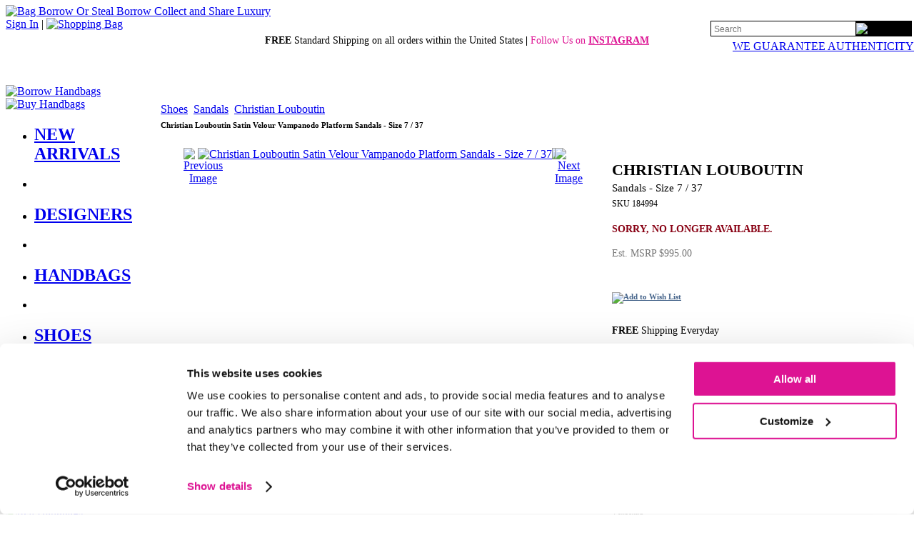

--- FILE ---
content_type: text/html;charset=UTF-8
request_url: https://www.bagborroworsteal.com/shoes/christian-louboutin-satin-velour-vampanodo-platform-sandals---size-7-/-37/184994
body_size: 20084
content:











<!DOCTYPE html >
<html lang="en-US"  xmlns:og="http://opengraphprotocol.org/schema/"
      xmlns:fb="http://www.facebook.com/2008/fbml" >
  <head>
    <!-- BBOS-TRUNKWITHNOTESTS:2730:web2 -->

    <title>
      Christian Louboutin Satin Velour Vampanodo Platform Sandals - Size 7 / 37
    </title>    
    
    <!-- Begin Google Tag Manager -->
    <script>
      (function(w,d,s,l,i){w[l]=w[l]||[];w[l].push({'gtm.start': new Date().getTime(),event:'gtm.js'});var f=d.getElementsByTagName(s)[0], j=d.createElement(s),dl=l!='dataLayer'?'&l='+l:'';j.async=true;j.src='https://www.googletagmanager.com/gtm.js?id='+i+dl;f.parentNode.insertBefore(j,f);})(window,document,'script','dataLayer','GTM-W7WRQLN');
    </script>
    <!-- End Google Tag Manager -->

    <!-- Begin marketing Tags -->
    <script id="Cookiebot" src="https://consent.cookiebot.com/uc.js"
      data-cbid="8a0abc24-1a97-490e-870b-83127a24b61d"
      data-blockingmode="auto"
      type="text/javascript" async></script>

    <!-- Criteo Loader File -->
    <script type="text/plain"
      data-cookieconsent="marketing"
      src="https://dynamic.criteo.com/js/ld/ld.js"></script>
    <!-- End Marketing Loader Tags -->

    <meta charset="utf-8" />
    <meta name="description" content="Purchase the Christian Louboutin Satin Velour Vampanodo Platform Sandals - Size 7 / 37 from Bag Borrow or Steal. Bag Borrow or Steal has an extensive collection of Christian Louboutin Shoes"/>
    <meta name="keywords" content="christian louboutin satin velour vampanodo platform sandals - size 7 / 37, purchase christian louboutin shoes, designer shoes, christian louboutin, shoes, from bag borrow or steal, bagborroworsteal.com"/>

    <link href="https://fonts.googleapis.com/css?family=Playfair+Display" rel="stylesheet"> 
    <!-- Start Favicons -->   
    <link rel="apple-touch-icon" sizes="180x180" href="/images/apple-touch-icon.png">
    <link rel="icon" type="image/png" sizes="32x32" href="/images/favicon-32x32.png">
    <link rel="icon" type="image/png" sizes="16x16" href="/images/favicon-16x16.png">
    <link rel="manifest" href="/site.webmanifest">
    <link rel="mask-icon" href="/images/safari-pinned-tab.svg" color="#5bbad5">
    <meta name="msapplication-TileColor" content="#da532c">
    <meta name="theme-color" content="#ffffff">
    
    <style type="text/css">
      .sprite {background:url('https://www.bagborroworsteal.com/TNT2730/css/sprites/global_sprites.png');}
    </style>

    <!--[if IE 6]>
      <style type="text/css">
        .sprite {background:url('https://www.bagborroworsteal.com/TNT2730/css/sprites/global_sprites.gif');} 
      </style>
    <![endif]-->

      <link rel="stylesheet" href="https://www.bagborroworsteal.com/TNT2730/css/global.min.css" type="text/css" />
      <script type="text/javascript" src="https://www.bagborroworsteal.com/TNT2730/js_prod/concat_global.min.js"></script>
      
      <link rel="stylesheet" href="https://www.bagborroworsteal.com/TNT2730/css/ig_welcome_mat_bagborrowsteal.css" type="text/css" />
      <script type="text/javascript" src="https://www.bagborroworsteal.com/TNT2730/js_dev/ig_welcome_mat_bagborrowsteal.js"></script>

    
    <!--requestURL:http://www.bagborroworsteal.com:6081/details-->

    <!--[if IE]>
      <style type="text/css">
      @import url(https://www.bagborroworsteal.com/TNT2730/css/ie_only.css);
      </style>     
    <![endif]-->
    <!--[if IE 6]>
      <style type="text/css">
        .mainNavLinks ul ul a, .mainNavLinks ul ul a:visited {padding:5px 26px 5px 10px; }  
      </style>
    <![endif]-->

  
       <script type="text/javascript">
        
        
        $(document).ready(function() {        
           
           //Check to see whether iGlobal welcome mat has been set
           if ($.cookie('igCountry')){
           
            if ($.cookie("igCountry")!="US"){
                        
              $("#borrowBtn").hide();
              $("#sellBtn").hide();            
              $("#navSpacer1").hide();            
              $("#navSpacer2").hide();            
              $("#mainNav-hiw_borrow").hide();            
              $("#mainNav-hiw_sell").hide();            
              //alert('International Address address'); 
            }                    
          
          };
           
           
        }); 

        
        
       </script> 
    
    <meta name="viewport" content="width=1200" />
 
    <link rel="search" type="application/opensearchdescription+xml" title="Bag Borrow or Steal Search" href="https://www.bagborroworsteal.com/TNT2730/bbos.xml">

 
<style type="text/css">
  .playfair{ font-family: 'Playfair Display', serif; }

  .buy-insurance-price-fieldset {
    border:5px solid #ffffff;
    display:inline;
    margin-top:15px;
    padding-top:6px;
    padding-bottom:6px;
    padding-left:8px;
    padding-right:8px;
  }
</style>


<script type="text/javascript">
   <!-- This is used by the product_details tracking pixels. -->
  var _isOutletSite = true;
  var _productId = "184994";
  var _productType = "Shoes";
  var _brand = "Christian Louboutin";
  var _recommendedItemIds = "250092,252046,252299,253052";
</script>

<script type="text/javascript">
  <!-- BEGIN Google Tag Manager Ecommerce dataLayer -->
  window.dataLayer.push({ ecommerce: null });
  window.dataLayer.push(
  {
    event: "view_item",
    ecommerce: {
      currency: "USD",
      value: 650,
      items: [{
        item_id: "184994",
        item_name: "Christian Louboutin Satin Velour Vampanodo Platform Sandals - Size 7 / 37"
      }]
    }
  });
    <!-- END Google Tag Manager Ecommerce dataLayer -->
</script>











 <script type="text/javascript">
   var addToWishListDetailsUrl = "/wishlist/addtowishlistfromdetails";
   var isSignedInUrl = "https://www.bagborroworsteal.com/issignedin";
   var signInUrl = "/signinInput?destination=/details?productId=";
   var wishListUrl = "/wishlist/list";
 </script>


<link rel="canonical" href="/shoes/christian-louboutin-satin-velour-vampanodo-platform-sandals---size-7-/-37/184994" />



<script type="text/javascript" src="https://www.bagborroworsteal.com/TNT2730/js_prod/jquery.form.min.js"></script>

    <link  rel="alternate" media="only screen and (max-width: 640px)"  href='https://www.bagborroworsteal.com/mobile/shoes/christian-louboutin-satin-velour-vampanodo-platform-sandals---size-7-/-37/184994//0' >

    <meta property="og:type" content="product"/>
        <meta property="og:url" content="https://www.bagborroworsteal.com//details?productId=184994"/>
        <meta property="og:image" content="https://www.bagborroworsteal.com/productimages/Shoes/Christian-Louboutin/Christian-Louboutin-Satin-Velour-Vampanodo-Platform-Sandals--Size-7-37_184994_right_side_large_1.jpg"/>
        <meta property="og:title" content="Christian Louboutin Satin Velour Vampanodo Platform Sandals - Size 7 / 37"/>
        <meta property="og:site_name" content="Bag Borrow or Steal" />
        <meta property="og:description" content="Bold, brilliant and abounding in sophistication, Christian Louboutin designs are treasured by women around the world. The women’s shoe line was launched in the early 1990’s. Shortly after 1993, the signature red sole glaze became iconic; a theme that carried through the linings of his handbag collection, launching in 2003. The men’s shoe line became apparent in 2011. An intermixing of fierce, yet feminine elements makes this line a highly-coveted piece of luxury."/>
      <meta property="fb:app_id" content="120867987934836"/>
      
  
<script defer type="text/javascript" id="sig-api" data-order-session-id="" src="https://cdn-scripts.signifyd.com/api/script-tag.js"></script>
    
  </head>

  <body topmargin="0" marginheight="0">

    <div id="fb-root"></div>
    <script>
      window.fbAsyncInit = function() {
        FB.init({
          appId: '120867987934836',
          status: true,
          cookie: true,
          xfbml: true
        });
      };
      (function() {
        var e = document.createElement('script'); e.async = true;
        e.src = document.location.protocol +
          '//connect.facebook.net/en_US/all.js';
        document.getElementById('fb-root').appendChild(e);
      }());
    </script>
    <style>
    /* this styling for global ibox popups only rest of definitions in Global.css */
 

    /* for popup style B */
    .horizontal {height:22px;background-image:url('https://www.bagborroworsteal.com/images/popups/bg_shadow_x.png');}
    .vertical {width:22px;background-image:url('https://www.bagborroworsteal.com/images/popups/bg_shadow_y.png');}

    /* for popup style C */
     #popupContainerC .horizontal {height:22px;background-image:url('https://www.bagborroworsteal.com/images/popups/bg_shadow_x_rounded.png');}
     #popupContainerC .vertical {width:22px;background-image:url('https://www.bagborroworsteal.com/images/popups/bg_shadow_y_rounded.png');}
     #headerSignupBox{      
        color:#000000;
        background:#fafafa ;  
        font-weight : 200;       
        border:solid #000000 1px;
        margin:3px 0px 4px 17px;
      }
    
    </style>




    <table role="presentation" border="0"  cellspacing="0" cellpadding="0" style="margin: 0px auto 0px auto;">

      <tr>
        <td colspan="2" style="background:#FFFFFF;">            
 
          
<style>
  #topNavSearchDiv #searchBox {
    background:transparent;
    font-size:12px;
    line-height:1;
    border:0;
    border-radius:0;
    -webkit-appearance:none; 
    height:100%;
    width:100%; 
  } 
  
  .authSlogan{font-size:12px; font-weight:200;}
</style>

<div id="logoContainer">
  <a href="/">
    <img src="https://www.bagborroworsteal.com/images/logos/bbos_logo_desktop.webp" style="margin-top:7px;" alt="Bag Borrow Or Steal Borrow Collect and Share Luxury" width="425"/>
  </a>          

  <div id="membershipLinks">
    <span class="membershipLinks">
        <a href="/signinInput" rel="nofollow">Sign In</a>
    </span>
    | <a href="https://www.bagborroworsteal.com/shoppingbag/show"><img src="https://www.bagborroworsteal.com/images/spacer.gif" align="absbottom" class="sprite navCartIcon" alt="Shopping Bag" width="27" height="27" /></a>
    <br/>
    <div id="membershipLinksBottom" style="width:281px;top:29px;right:4px;position:absolute;text-align:right;"> 
<form id="topNavSearchFrm" name="topNavSearchFrm" action="/search/searchAll" method="post">
        <div id="topNavSearchDiv" style="position:relative; width:280px; height:20px; border:1px solid #000000;">
          <div style="float:left; margin-left:2px; width:200px; height:100%;">
<input  name="query"  type="text" maxlength="255" value="" aria-label="Search" id="searchBox" class="" style=""
 placeholder="Search"
/>
          </div>
          <div style="align:left;width:78px;height:100%;background:black;overflow:hidden;">
<input type="image" alt="Search" src="https://www.bagborroworsteal.com/images/icons/buttons/search_small.webp" id="topNavSearchFrm_0" alt="Search" width="77" ariaLabel="Search" height="18"/>
          </div>
        </div>
</form>

    </div>
    <div style="clear:both:height:0px;"></div>
    <div style="top:56px;right:0px;position:absolute;" >
      <a href="https://www.bagborroworsteal.com/authenticguaranteepopup" class="ajaxPopupLink" rel="nofollow" class="authSlogan">WE GUARANTEE AUTHENTICITY</a>
    </div>  
  </div>
</div>
   
<div id="headerContainer">
  <div style="text-align:center;padding:6px 0px 36px 0px;position:relative;z-index:20;font-size:14px;">
    <!-- Top Message<br /> -->
      <span style=“color:#000000;font-weight: normal;”><b><span style=“color:#dd1393;">FREE</span></b> Standard Shipping on all orders within the United States <b>|</b></span> 
<span style="color: #dd1393">Follow Us on <b> <a href="https://www.instagram.com/bagborroworsteal/"style = "color: #dd1393">INSTAGRAM</a></b> </span>

  </div>
</div>  

<div class="clear">&nbsp;</div>
        </td>
       </tr>
       <tr>
        <td width="195"  align="left"   role="navigation"  id="leftNavCol"> 
                  <!--  Start Dynamic nav ++++++++++++++  --> 
        <div class="mainNavButton"><a href="/borrow/new-arrivals" id="borrowBtnLnk" ><img src="https://www.bagborroworsteal.com/images/spacer.gif" height="22" width="180" alt="Borrow Handbags" title="Rent Designer Handbags and Purses" id="borrowBtn" class="sprite mainNavborrow" /></a></div>
<div class="mainNavSpacerLarge" id="navSpacer1"></div>
<div class="mainNavButton"><a href="/buy/new-arrivals" id="buyBtnLnk" ><img src="https://www.bagborroworsteal.com/images/spacer.gif" height="22" width="180" alt="Buy Handbags" title="Buy Designer Handbags and Purses" id="buyBtn" class="sprite mainNavbuy" /></a></div>
<div class="mainNavLinks">
<ul>
<li style=" " id="mainNav-buy_new_arrivals">
<h2>
<a href="/buy/new-arrivals" class="levelOneLink " >
NEW ARRIVALS
</a>
</h2>
</li>
<li class="mainNavSpacer"></li>
<li style=" " id="mainNav-buy_designers">
<h2>
<a href="/buy/designerindex" class="levelOneLink " >
DESIGNERS
<!--[if IE 7]><!--></a><!--<![endif]-->
<!--[if lte IE 6]><table role="presentation"><tr><td><![endif]-->
</h2>
<ul style="background:#ffffff;padding:0px;display:none;">
<li class="ieStokeTop" style="margin:0px;" >
<h3><a href="/buy/designers/louis-vuitton" class="levelTwoLink" >Louis Vuitton</a></h3>
</li>
<li style="margin:0px;" >
<h3><a href="/buy/designers/gucci" class="levelTwoLink" >Gucci</a></h3>
</li>
<li style="margin:0px;" >
<h3><a href="/buy/designers/chanel" class="levelTwoLink" >Chanel</a></h3>
</li>
<li style="margin:0px;" >
<h3><a href="/buy/designers/saint-laurent" class="levelTwoLink" >Saint Laurent</a></h3>
</li>
<li class="ieStokeBot" style="margin:0px;" >
<h3><a href="/buy/designers/dior" class="levelTwoLink" >Dior</a></h3>
</li>
</ul>
<!--[if lte IE 6]></td></tr></table></a><![endif]-->
</li>
<li class="mainNavSpacer"></li>
<li style=" " id="mainNav-buy_handbags">
<h2>
<a href="/buy/handbags" class="levelOneLink " >
HANDBAGS
<!--[if IE 7]><!--></a><!--<![endif]-->
<!--[if lte IE 6]><table role="presentation"><tr><td><![endif]-->
</h2>
<ul style="background:#ffffff;padding:0px;display:none;">
<li class="ieStokeTop" style="margin:0px;" >
<h3><a href="/buy/handbags/totes" class="levelTwoLink" >Totes</a></h3>
</li>
<li style="margin:0px;" >
<h3><a href="/buy/handbags/satchels" class="levelTwoLink" >Satchels</a></h3>
</li>
<li style="margin:0px;" >
<h3><a href="/buy/handbags/shoulder-bags" class="levelTwoLink" >Shoulder Bags</a></h3>
</li>
<li style="margin:0px;" >
<h3><a href="/buy/handbags/pochettes" class="levelTwoLink" >Pochettes</a></h3>
</li>
<li style="margin:0px;" >
<h3><a href="/buy/handbags/belt-bags" class="levelTwoLink" >Belt Bags</a></h3>
</li>
<li style="margin:0px;" >
<h3><a href="/buy/handbags/clutches" class="levelTwoLink" >Clutches</a></h3>
</li>
<li class="ieStokeBot" style="margin:0px;" >
<h3><a href="/buy/handbags/travel" class="levelTwoLink" >Travel</a></h3>
</li>
</ul>
<!--[if lte IE 6]></td></tr></table></a><![endif]-->
</li>
<li class="mainNavSpacer"></li>
<li style=" " id="mainNav-buy_shoes">
<h2>
<a href="/buy/shoes" class="levelOneLink " >
SHOES
<!--[if IE 7]><!--></a><!--<![endif]-->
<!--[if lte IE 6]><table role="presentation"><tr><td><![endif]-->
</h2>
<ul style="background:#ffffff;padding:0px;display:none;">
<li class="ieStokeTop" style="margin:0px;" >
<h3><a href="/buy/shoes/christian-louboutin" class="levelTwoLink" >Christian Louboutin</a></h3>
</li>
<li style="margin:0px;" >
<h3><a href="/buy/shoes/chanel" class="levelTwoLink" >Chanel</a></h3>
</li>
<li style="margin:0px;" >
<h3><a href="/buy/shoes/louis-vuitton" class="levelTwoLink" >Louis Vuitton</a></h3>
</li>
<li style="margin:0px;" >
<h3><a href="/buy/shoes/gucci" class="levelTwoLink" >Gucci</a></h3>
</li>
<li style="margin:0px;" >
<h3><a href="/buy/shoes/jimmy-choo" class="levelTwoLink" >Jimmy Choo</a></h3>
</li>
<li class="ieStokeBot" style="margin:0px;" >
<h3><a href="/buy/shoes/prada" class="levelTwoLink" >Prada</a></h3>
</li>
</ul>
<!--[if lte IE 6]></td></tr></table></a><![endif]-->
</li>
<li class="mainNavSpacer"></li>
<li style=" " id="mainNav-buy_accessories">
<h2>
<a href="/buy/accessories" class="levelOneLink " >
ACCESSORIES
<!--[if IE 7]><!--></a><!--<![endif]-->
<!--[if lte IE 6]><table role="presentation"><tr><td><![endif]-->
</h2>
<ul style="background:#ffffff;padding:0px;display:none;">
<li class="ieStokeTop" style="margin:0px;" >
<h3><a href="/buy/accessories/jewelry" class="levelTwoLink" >Jewelry</a></h3>
</li>
<li style="margin:0px;" >
<h3><a href="/buy/accessories/sunglasses" class="levelTwoLink" >Sunglasses</a></h3>
</li>
<li style="margin:0px;" >
<h3><a href="/buy/accessories/small-leather-goods" class="levelTwoLink" >Small Leather Goods</a></h3>
</li>
<li class="ieStokeBot" style="margin:0px;" >
<h3><a href="/buy/accessories/scarves" class="levelTwoLink" >Scarves</a></h3>
</li>
</ul>
<!--[if lte IE 6]></td></tr></table></a><![endif]-->
</li>
<li class="mainNavSpacer"></li>
<li style=" " id="mainNav-buy_sale">
<h2>
<a href="/buy/sale" class="levelOneLink redLink" >
SALE
</a>
</h2>
</li>
<!-- no Buy Navigation Bar Link 1<br /> -->
<!-- no Buy Navigation Bar Link 2<br /> -->
<li class="mainNavSpacer lastSpacerPad"></li>
</ul>
</div>
<div class="mainNavButton"><a href="/sell" id="sellBtnLnk" ><img src="https://www.bagborroworsteal.com/images/spacer.gif" height="22" width="180" alt="Sell Handbags" title="Sell Your Designer Handbags and Purses" id="sellBtn" class="sprite mainNavsell" /></a></div>
<div class="mainNavSpacerLarge"></div>
<div class="mainNavButton"><a href="/howitworks" id="howitworksBtnLnk" ><img src="https://www.bagborroworsteal.com/images/spacer.gif" height="22" width="180" alt="How It Works" title="How Bag Borrow or Steal Works" id="howitworksBtn" class="sprite mainNavhowitworks" /></a></div>      
      
         <!--  Start Promo tiles  -->
         <div style="text-align:left;margin:60px 0px 10px 0px;">
 
         </div>

         
 <script type="text/javascript" >
   
  $(function() {
    $( "#sellBtnLnk" ).click(function() {
      routeMISLInk();
      return false;
    });
  });
   
  function routeMISLInk(){  
    var targetLink = $( "#sellBtnLnk" );
    var testUrlStr="https://www.bagborroworsteal.com/issignedin?#"+Math.random()

       
    $.ajax({
        type:"GET",
        url:testUrlStr,
        dataType: "script",
        success: function(){
            
              if(authenticationLevel=="authenticated"){
                targetLink.attr('href', 'https://www.bagborroworsteal.com/sell/configInfo');
                window.location.href="https://www.bagborroworsteal.com/sell/configInfo";
              
              }else{   
                 targetLink.attr('href', 'https://www.bagborroworsteal.com/sell/landing');
                 window.location.href="https://www.bagborroworsteal.com/sell/landing";
              } 
        }
        
  });
}
  </script>
                 
        </td><td width="985"    role="main"    id="mainContentCol" >
       
      <div id="pageInnerWrapper">
   
   
        <script type="text/javascript">
         // bindSuggestQuery("#searchBox");
          $(document).ready(function(){
          
            $(".popupLinkC").click(function(event){
              //console.log("X "+event.pageX+" Y "+event.pageY);
              $("#popupContainerC").css({top:event.pageY-15, left:event.pageX-15});
            });
          });

          if ($.cookie('avelle_prefs')  && $.cookie('MID')){
            var obj= $.parseJSON($.cookie('avelle_prefs'));
            if (obj.rewardsBal!=undefined){
              $(".rewardsBalance").html("$"+obj.rewardsBal);
              $("#global_rewards_balance").html("$"+obj.rewardsBal);
              var rewardsDate = new Date(obj.rewardsDate * 1000).toDateString();
              $("#avelle_rewards").attr("title","You've got $"+obj.rewardsBal+" in Rewards as of "+rewardsDate);
            }
          }
          


          
          function setCurrentPage(){
            if ($.cookie('avelle_prefs')){
              var obj= $.parseJSON($.cookie('avelle_prefs'));
              obj.signup_return=window.location.href;
              $.cookie('avelle_prefs',JSON.stringify(obj), { expires: 2, path: '/',domain:'bagborroworsteal.com' }); 
            }else{
              var cval;
              cval= '{"signup_return":"' + window.location.href + '"}';
              $.cookie('avelle_prefs',cval, { expires: 2, path: '/',domain:'bagborroworsteal.com' });      
            };                  
          }; 
          
        </script>     
        


 <style type="text/css">

  .insurance-fieldset {
    border:2px solid #dd1393;
  }

  .insurance-label {
    text-align:left;
    font-size:.7rem;
  }

  .insurance-help-link {
    text-align:left;
    font-size:.6rem;
    text-decoration:underline;
  }

  .insurance-fieldset td { padding:2px; }
  
  
    #pageInnerWrapper{width: 960px;}
  
    .soldOut{font-size:14px;font-weight:900;color:#880013}
   
    .sectionWrap {
      margin: 0 0 10px;
    }

   .descToggle{left:0px;top:2px;}

    .wishListDiv{
      margin-left:0px;
    }

   #iboxScreen{
      display:none;
      background:#000000;
      position:absolute;
      height:1400px;
      width:100%;
      z-index:101;
      top:0px;
      left:0px;
      filter:alpha(opacity=20);-moz-opacity:.2;opacity:.2;
      overflow: hidden;
    }

    #mainNav h3{
        display:block;font-size:12px;text-transform: uppercase;font-family: arial, Sans-serif;text-decoration:none;  height:29px;line-height:29px; font-weight:normal;margin:0;text-align:left;
        }

    .dynContHighlight {
        font-weight: bold;
        color: #a00036;
      }

    #platinumBug {
      font-size:16px;
      color:#506688;    
      margin:5px 0 13px 18px;
    }

    h1 {
        font-size:11px;
       }

    .topRow{
      margin:4px 0px 4px 0px;
      padding:6px 0px 6px 0px;
    }

    .callToAction {
      line-height:12px;
    }

   #recommendedWrap {
     margin: 0 0 0 4px;
     padding: 12px 0 0;
   }
   .prodBrand{
     color:#000000;
     font-size:22px;    
     text-transform:uppercase;
     margin:0px;
   }
   .prodTitle{
    color:#000000;
    font-size:15px;
    text-transform:capitalize;
    font-weight:200;
    margin:4px 0px 3px 0px;
   }
   
   #details h3{display:block;}
   
   .prodSku{
     font-size:12px;
     color:#000000;
   }
   .creditCheckReq{
     font-size:11px;
     color:#505050;
   }

   .retailPrice{
     color:#7d7b7b;
     font-size:12px;
     padding:0px 0px 13px 0px;
   }

   .outletSaleFlag{
     color:#B3001B;
     font-size:13px;
     font-weight:900;
   }
   
   .outletSalePrice{
     color:#B3001B;
     font-size:16px;
     display:block;
     margin:6px 0px 5px 0px;
   }

   .outletPrice{
     color:#000000;
     font-size:16px;
     font-weight:500;
     
   }
   
   .outletPrice strike{
     font-weight:200;
     
   }
   
   .outletMSRPPrice{
     color:#757575;
     font-size:14px;
     
   }
   
   .affirmPromo{   
    font-size:14px; margin:16px 0px 1px 0px; color:#000000; 
   }
   
   .affirmPromo a{   
      text-decoration:none;font-weight:200;
   }
   .affirmPromo .spanLink{   
      text-decoration:underline;
   }   

   
   #socialMediaDiv{
    margin-top:20px;
    padding:10px 0px 12px 0px;
    text-align:center;

    }

    #obsBreak{
      border-top:1px solid #e7e7e7;
      background:#FFFFFF;
    }



  #tabbedLinks a{
    color:#272727;
    font-weight:normal;
  }

  #tabContainer {
     height:25px;
   }

   .contentSlider{
     overflow:hidden;width:588px;
   }

   img{
     border:0px;
   }

    div.dotPipe{background:none;padding:0px}
    .borrowTerms {font-size:16px;padding:20px 0px 25px 0px;}
    .outletRemainder{font-size:12px;color:#838383;} 
    .termsRadio .promoFont {color:#567aa0;}  
    .promotionUnavailable{color:#B3001B;  font-size:12px;   }
    .expeditedUnavailable{ display:block; font-size:12px;   }
    #brandDisclaimerDetail{ font-size:10px; width:268px;margin: 22px 0px 10px 2px;  }
  </style>



  <div id="breadcrumbs">

      

 
      <a href="/buy/Shoes" >Shoes</a>
      <img src="https://www.bagborroworsteal.com/images/icons/solid_pipe.gif" alt=""/>                 
      <a href="/search&#63;query=Sandals&siteTheme=outlet">Sandals</a>  
      
      <img src="https://www.bagborroworsteal.com/images/icons/solid_pipe.gif" alt=""/>
        <a href="/buy/browse&#63;attributes=Brand&values=Christian Louboutin">Christian Louboutin</a>
      <img src="https://www.bagborroworsteal.com/images/icons/solid_pipe.gif" alt=""/>
    <h1><strong>Christian Louboutin Satin Velour Vampanodo Platform Sandals - Size 7 / 37</strong></h1>
  </div>


    <div class="sectionWrap">


        <table id="details" cellpadding="0" cellspacing="0" border="0"  role="presentation" itemscope itemtype="https://schema.org/Product" >          
          <tr>
            <td width="622" valign="top" align="center">
              <img src="/images/spacer.gif" width="622" height="1"   alt="" />              
              <br>

  <div id="imageCol" style="width:550px;position:relative;;text-align:center;">
      
      <div style="float:left;width:20px;"><a href="javascript:void(0);" onClick="imageSlide('prev');"  id="preBtn" > <img src="https://www.bagborroworsteal.com/images/navigation/details/prev_arrow.gif" alt="Previous Image" border="0" /></a></div>
      <div style="width:500px;height:500px;position:relative;overflow:hidden;padding:0px;text-align:left;float:left;">        
      
         <div class="slide-container">
          <ul class="slides">
              <li><a href="javascript:void(0);" onClick="imageSlide('next');">
<img loading="eager" src="https://www.bagborroworsteal.com/productimages/Shoes/Christian-Louboutin/Christian-Louboutin-Satin-Velour-Vampanodo-Platform-Sandals--Size-7-37_184994_right_side_large_1.jpg" itemprop="image" alt="Christian Louboutin Satin Velour Vampanodo Platform Sandals - Size 7 / 37" width="500" height="500" />
</a></li>
              <li><a href="javascript:void(0);" onClick="imageSlide('next');">
<img loading="lazy" src="https://www.bagborroworsteal.com/productimages/Shoes/Christian-Louboutin/Christian-Louboutin-Satin-Velour-Vampanodo-Platform-Sandals--Size-7-37_184994_right_angle_large_1.jpg" itemprop="image" alt="Christian Louboutin Satin Velour Vampanodo Platform Sandals - Size 7 / 37" width="500" height="500" />
</a></li>
              <li><a href="javascript:void(0);" onClick="imageSlide('next');">
<img loading="lazy" src="https://www.bagborroworsteal.com/productimages/Shoes/Christian-Louboutin/Christian-Louboutin-Satin-Velour-Vampanodo-Platform-Sandals--Size-7-37_184994_back_large_1.jpg" itemprop="image" alt="Christian Louboutin Satin Velour Vampanodo Platform Sandals - Size 7 / 37" width="500" height="500" />
</a></li>
              <li><a href="javascript:void(0);" onClick="imageSlide('next');">
<img loading="lazy" src="https://www.bagborroworsteal.com/productimages/Shoes/Christian-Louboutin/Christian-Louboutin-Satin-Velour-Vampanodo-Platform-Sandals--Size-7-37_184994_insoles_large_1.jpg" itemprop="image" alt="Christian Louboutin Satin Velour Vampanodo Platform Sandals - Size 7 / 37" width="500" height="500" />
</a></li>
              <li><a href="javascript:void(0);" onClick="imageSlide('next');">
<img loading="lazy" src="https://www.bagborroworsteal.com/productimages/Shoes/Christian-Louboutin/Christian-Louboutin-Satin-Velour-Vampanodo-Platform-Sandals--Size-7-37_184994_outsoles_large_1.jpg" itemprop="image" alt="Christian Louboutin Satin Velour Vampanodo Platform Sandals - Size 7 / 37" width="500" height="500" />
</a></li>
              <li><a href="javascript:void(0);" onClick="imageSlide('next');">
<img loading="lazy" src="https://www.bagborroworsteal.com/productimages/Shoes/Christian-Louboutin/Christian-Louboutin-Satin-Velour-Vampanodo-Platform-Sandals--Size-7-37_184994_label_1_large_0.jpg" itemprop="image" alt="Christian Louboutin Satin Velour Vampanodo Platform Sandals - Size 7 / 37" width="500" height="500" />
</a></li>
              <li><a href="javascript:void(0);" onClick="imageSlide('next');">
<img loading="lazy" src="https://www.bagborroworsteal.com/productimages/Shoes/Christian-Louboutin/Christian-Louboutin-Satin-Velour-Vampanodo-Platform-Sandals--Size-7-37_184994_label_2_large_0.jpg" itemprop="image" alt="Christian Louboutin Satin Velour Vampanodo Platform Sandals - Size 7 / 37" width="500" height="500" />
</a></li>
          </ul>
         </div>
      </div>
 
      <div style="float:left;width:20px;"> <a href="javascript:void(0);" onClick="imageSlide('next');" id="nextBtn"> <img src="https://www.bagborroworsteal.com/images/navigation/details/next_arrow.gif" alt="Next Image" border="0" /></a></div>
      <div style="clear:both;"> </div>
  </div>
 
    <script type="text/javascript">
        var imgIndex=0;
        if (7==1){$("#nextBtn").hide();$("#preBtn").hide();};
   
      function imageSlide(direx) {
        
        var collectionSize=7;
        //console.log("current index" + imgIndex + "-of-" + collectionSize);
        
        if (direx=="next"){
          if (imgIndex==collectionSize-1){
            imgIndex=0;
          }else{
            imgIndex=imgIndex+1;
          };  
        }else{
          if (imgIndex==0){
            imgIndex=collectionSize-1;
          }else{
            imgIndex=imgIndex-1;
          };            
        };
     
        var imgOffset='-'+imgIndex*500+'px';
       // console.log("collectionSize:"+collectionSize+"--imgIndex:"+imgIndex+"--imgOffset:"+imgOffset);
        
        $(".slide-container").css('left',imgOffset)   ;
      }
      
  </script>  
  
    <style type="text/css">
      .slide-container{position:relative;height:500px;width:3500px;}
      .flexslider{position: relative;position: relative;}     
      .slides { list-style-type:none;   clear:both;margin:0px;padding:0px;}
      .slides li { float:left;}
      .slides li img{ height:500px;width:500px;}
    </style>    
  
     

     <div id="socialMediaDiv">
      
       
        <img src="https://www.bagborroworsteal.com/images/spacer.gif" width="93" height="25" class="sprite socialMediaBlockSmall" alt="Be Social" border="0"   usemap="#socialmap">
       
     </div>

    <style type="text/css">
      .addthis_toolbox .addthis_button_pinterest_pinit {margin-right: 0px;}
    </style>
      
      
       
        <map id="socialmap" name="socialmap">
          <area shape="rect" coords="0,15,20,41" href="http://api.addthis.com/oexchange/0.8/forward/facebook/offer?url=https://www.bagborroworsteal.com//details?productId=184994" target="blank" alt="Facebook" rel="nofollow" rel="nofollow" >
          <area shape="rect" coords="25,15,44,41" href="http://api.addthis.com/oexchange/0.8/forward/pinterest/offer?url=https://www.bagborroworsteal.com//details?productId=184994" alt="Pinterest" target="blank" rel="nofollow" >
          <area shape="rect" coords="47,15,68,41" href="http://api.addthis.com/oexchange/0.8/forward/twitter/offer?url=https://www.bagborroworsteal.com//details?productId=184994" alt="Twitter" target="blank" rel="nofollow" >
          <area shape="rect" coords="71,15,93,41" href="http://api.addthis.com/oexchange/0.8/forward/email/offer?url=https://www.bagborroworsteal.com//details?productId=184994" alt="Email" target="blank" rel="nofollow" >
        </map> 
      
    
                <div id="recommendedItemSliderOutlet"></div> 
                        
              
            </td>
            <td valign="top" width="350"><img src="/images/spacer.gif" width="350"  height="1"  alt="" /><br>
              <div style="padding:18px;" >
    

  <h2 class="prodBrand" itemprop="brand">Christian Louboutin</h2>
  <h3 class="prodTitle" itemprop="name">Sandals - Size 7 / 37</h3>

  <span class="prodSku" itemprop="sku"  content="184994" >SKU 184994</span>
        
                  
    <div class="clearfix">
      <div style="padding: 18px 0px 9px;" itemprop="offers" itemscope itemtype="https://schema.org/Offer">
        <meta itemprop="priceCurrency" content="USD">
        <span class="soldOut">SORRY, NO LONGER AVAILABLE.</span><br><br>
        <link itemprop="availability" href="https://schema.org/OutOfStock" />
        <span class="" style="font-size: 12px;display:none;">See suggested alternatives below.</span>
        <span class="outletMSRPPrice" style="display:block;margin-bottom:6px;">Est. MSRP $995.00</span> 
      </div>
    </div>
                  
       
<form id="productDetailsForm" name="productDetailsForm" action="/shoppingbag/addOutletPurchase" method="post">
<input type="hidden" name="ssid" value="&lt;#if ssidStr?exists &gt;&lt;/#if&gt;" id="productDetailsForm_ssid"/><input type="hidden" name="nodeId" value="&lt;#if nodeStr?exists &gt;&lt;/#if&gt;" id="productDetailsForm_nodeId"/><input type="hidden" name="productId" value="184994" id="productDetailsForm_productId"/>
</form>

 

  <div style="margin:10px 0px 0px 0px;">
      <div id="wishListDiv_184994" class="wishListDiv">
        <h2><a href="https://www.bagborroworsteal.com/join/wishlist?productId=184994&ssid=" style="color:#48668c;font-size:11px;text-decoration:underline;">
          <img src="https://www.bagborroworsteal.com/images/spacer.gif" width="225" height="31" class="sprite detailsWishlistButton" alt="Add to Wish List" border="0">
        </a></h2>
      </div>
  </div>
            
                  
                  <span  class="freeShip"><b>FREE</b> Shipping Everyday</span>
             

   <div id="infoContainer" >
   
    <div id="conditionDiv">
      <div class="title" id="cnc"><a href="javascript:void(0);" onClick="detailBlinds('cno'); return false;" style>&nbsp;&nbsp;Condition<img src="https://www.bagborroworsteal.com/images/spacer.gif" width="14" height="14" class="sprite arrowBlackRight" alt="Arrow" border="0"></a></div>
      <div class="content" id="cno"  style="display:none;">
        <div class="contentTitle"><a href="javascript:void(0);" onClick="detailBlinds('cnc'); return false;"  style="font-weight:800;display:inline;">Condition</a> | <a href="/conditiondefinitionspopup" class="ajaxPopupLink"  style="display:inline;font-size:12px;text-decoration:underline;" >Definitions</a> <a href="javascript:void(0);" onClick="detailBlinds('cnc'); return false;"  style="font-weight:800;display:inline;"><img src="https://www.bagborroworsteal.com/images/spacer.gif" width="14" height="14" class="sprite arrowBlackDown" alt="arrow down" border="0"></a> </div>
        <div class="contentHolder">
          Moderate scuffs and light marks to outsoles. Moderate wear to heel tip. Light wear throughout insoles. Light darkening and marks to interior heel suede. Please note: Cristian Louboutin shoes typically run 1 to 1 1/2 sizes smaller. All sizing is dependent of shoe style. <br><br>  
        </div>
      </div>
    </div>   

    
   
      <div id="sizeDiv">
        <div class="title" id="szc"><h3><a href="javascript:void(0);" onClick="detailBlinds('szo'); return false;">&nbsp;&nbsp;Size & Fit<img src="https://www.bagborroworsteal.com/images/spacer.gif" width="14" height="14" class="sprite arrowBlackRight" alt="Arrow" border="0"></a></h3></div>
        <div class="content" id="szo"  style="display:none;">
          <div class="contentTitle"><a href="javascript:void(0);" onClick="detailBlinds('szc'); return false;"  style="font-weight:800;display:inline;">&nbsp;&nbsp;Size & Fit</a>  | <a href="/bagsizepopup?productCategory=Sandals&prodType=Shoes" class="ajaxPopupLink"  style="display:inline;font-size:12px;text-decoration:underline;" >Size Chart</a> <a href="javascript:void(0);" onClick="detailBlinds('szc'); return false;"   style="display:inline;"><img src="https://www.bagborroworsteal.com/images/spacer.gif" width="14" height="14" class="sprite arrowBlackDown" alt="Arrow Down" border="0"></a> </div>
          <div class="contentHolder" >
            <div class='dotPipe'>Size: 7</div><div class='dotPipe'>Heel: 5.25" (130mm)</div><div class='dotPipe'>Platform: 1.25" (30mm)</div><div class='dotPipe'>Width: Regular</div>  
          </div>
        </div>
      </div>
    
       
    <div id="detailsDiv">
      <div class="title" id="pdc"><h3><a href="javascript:void(0);" onClick="detailBlinds('pdo'); return false;" >&nbsp;&nbsp;Product Details  <img src="https://www.bagborroworsteal.com/images/spacer.gif" width="14" height="14" class="sprite arrowBlackRight" alt="Arrow" border="0"></a></h3></div>
      <div class="content" id="pdo" style="display:none;">
        <div class="contentTitle"><a href="javascript:void(0);" onClick="detailBlinds('pdc'); return false;" style="font-weight:800;">&nbsp;&nbsp;Product Details <img src="https://www.bagborroworsteal.com/images/spacer.gif" width="14" height="14" class="sprite arrowBlackDown" alt="Arrow Down" border="0"></a> </div>
        <div class="contentHolder" itemprop="description">
         Bold, brilliant and abounding in sophistication, Christian Louboutin designs are treasured by women around the world. The women’s shoe line was launched in the early 1990’s. Shortly after 1993, the signature red sole glaze became iconic; a theme that carried through the linings of his handbag collection, launching in 2003. The men’s shoe line became apparent in 2011. An intermixing of fierce, yet feminine elements makes this line a highly-coveted piece of luxury.  <br><br>
         <div class='dotPipe'>Type of Material: Velour, Satin</div><div class='dotPipe'>Color: Black</div><div class='dotPipe'>Toe: Open</div><div class='dotPipe'>Outsole: Signature Red Leather</div><div class='dotPipe'>Insole: Leather</div><div class='dotPipe'>Origin: Italy</div><div class='dotPipe'>Hardware: Gunmetal</div><div class='dotPipe'>Heel Style: Stiletto</div><br><br>  
          <br><br>
         </div>
      </div>
    
    </div>
   </div>
      
 

    <style type="text/css">
      #infoContainer{border-bottom:1px #d4d4d4 solid;margin-top:20px;position:relative;}
      #conditionDiv{border-top:1px #d4d4d4 solid;}
      #detailsDiv{border-top:1px #d4d4d4 solid;}
      .title,.contentTitle{font-size:15px;line-height:38px;height:45px;padding-top:0px;position:relative;}
      .title img,.contentTitle img{position:absolute;right:5px;top:14px;}
      .title a,.contentTitle a {text-decoration:none;color:#000000;font-weight:200;display:block}
      .title h3 {font-size:15px;line-height:38px;}
      #sizeDiv{border:#d4d4d4 solid;border-width:1px 0px 0px 0px;}
      .strokeDiv{background:#d4d4d4;height:1px;font-size:1px;line-height:1px;}
      .contentHolder{margin-left:20px;padding:0px 0px 10px 0px;}
      .freeShip{font-size:14px;display:block;margin:30px 0px 0px 0px;}
    </style>    
      
    <script type="text/javascript">
      function detailBlinds(sect) {
     
          $('.title').show();
          $('.content').hide();
  
          $("#"+sect).show();
          if (sect=="cno"  ) {
            $("#cnc").hide();

          } else if (sect=="szo" ) { 
            $("#szc").hide();
            
          }else if (sect=="pdo"  ) {
            $("#pdc").hide();
     
          };
      }
    </script>      
      


               <div id="brandDisclaimerDetail">Bag Borrow or Steal is not affiliated with Christian Louboutin&#174;. Bag
                Borrow or Steal guarantees the authenticity of this item.
                Christian Louboutin is a registered trademark of Christian Louboutin. </div>
            </div>
           </td>

         </tr>

      </table>

    </div>         


    <table id="popupContainerC" class="popupContainer" cellpadding="0" cellspacing="0" style="position:absolute;z-index:130;display:none;inherit:none;"     role="presentation" >
      <tr>
        <td class="horizontal topLeft"></td>
        <td class="horizontal borderTop"></td>
        <td class="horizontal topRight"></td>
      </tr>

      <tr>
        <td class="vertical borderLeft"></td>
        <td style="text-align:left;background-color:#FFFFFF;">
          <div id="popupContentC" class="popupContent" >

          </div>
          
          <div style="text-align:right;float:left;">
            <a href="#" onClick='closePopup();return false;'>
              <img src="https://www.bagborroworsteal.com/images/themes/shared/icons/close_popup_white.gif" alt="close popup" />
            </a>
          </div>
        </td>
        <td class="vertical borderRight"></td>
      </tr>

      <tr>
        <td class="horizontal bottomLeft"></td>
        <td class="horizontal borderBottom"></td>
        <td class="horizontal bottomRight"></td>
      </tr>
    </table>

  
    
<script type="text/javascript">
      
    function addToCart() {

          buyTracking();

        $("#productDetailsForm").submit();

    };
     
    function borrowTracking() {
      <!-- BEGIN Google Tag Manager Ecommerce dataLayer -->
      window.dataLayer.push({ ecommerce: null });
      window.dataLayer.push(
      {
        event: "add_to_cart",
        ecommerce: {
          currency: "USD",
          value: 0,
          items: [{
            item_id: "184994",
            item_name: "Christian Louboutin Satin Velour Vampanodo Platform Sandals - Size 7 / 37"
          }]
        }
      });
      <!-- END Google Tag Manager Ecommerce dataLayer -->
    };
      
    function buyTracking() {
      <!-- BEGIN Google Tag Manager Ecommerce dataLayer -->
      window.dataLayer.push({ ecommerce: null });
      window.dataLayer.push(
      {
        event: "add_to_cart",
        ecommerce: {
          currency: "USD",
          value: 650,
          items: [{
            item_id: "184994",
            item_name: "Christian Louboutin Satin Velour Vampanodo Platform Sandals - Size 7 / 37"
          }]
        }
      });
      <!-- END Google Tag Manager Ecommerce dataLayer -->
    };
     
      
      //Load Recommended Items Slider
        $(document).ready(function(){
          var randomnumber=Math.floor(Math.random()*1000)
           // $("#recommendedItemSliderOutlet").load("/recommended?productId=184994&outlet=1&xx="+ randomnumber); 
        });                
                     

    function contactPop() {
      $('#contactUsDiv').remove();
      contactDivSrc = $('#contactUsDivSrc');
      contactDivSrc.clone(true).attr('id','contactUsDiv').insertAfter(contactDivSrc).find('#contactForm').attr('id','contactFormClone');
      init_ajax_form('#contentContact','/contactUsDetail!contactUsCommit','#contactFormClone');
      showLocalPopup('#contactUsDiv');
    }

  function checkCredentials(notificationContainer) {

    $(notificationContainer).html('<img src="https://www.bagborroworsteal.com/images/icons/ajax-loader.gif" width="16" hspace="42" height="16" />').show();
   
    var div = $(notificationContainer);

    $.ajax({
      type:"POST",
      url:"https://www.bagborroworsteal.com/issignedin?#"+Math.random(),
      dataType: "script",
      success: function() {
        if (authenticationLevel == "authenticated") {
          $.ajax({
            url: addToWishListDetailsUrl,
            type: "POST",
            data: 'productId='+"184994",
            dataType: "script",
            success: function(result) {
              if (wishListItemExists == "true") {
                $(notificationContainer).html('We know you like this one! It\'s already in your Wish List.<br><a href="/wishlist/list">View Wish List</a>').show();
              }
              else {
                $(notificationContainer).html('Item has been added to your Wish List.<br><a href="/wishlist/list">View Wish List</a>').show();

                <!-- BEGIN Google Tag Manager Ecommerce dataLayer -->
                window.dataLayer.push({ ecommerce: null });
                window.dataLayer.push({
                  event: "add_to_wishlist",
                  ecommerce: {
                    currency: "USD",
                    value: 650,
                    items: [{
                      item_id: "184994",
                      item_name: "Christian Louboutin Satin Velour Vampanodo Platform Sandals - Size 7 / 37"
                    }]
                  }
                });
                <!-- END Google Tag Manager Ecommerce dataLayer -->
              }
            }
          });
        }
        else {
          var signInUrl = "/signinInput?destination=/details?productId=184994&addToWishList=184994";
          $(notificationContainer).html("You are not currently signed in.  Please <a href="+signInUrl+">sign in</a> to use this feature.").show();
          return false;
        }
      }
    });
  }


     function showLocalPopup(divId){
       var x = ($(window).width() ) - 450;
       var y = ($(window).height() / 2) - ($("#popupDiv").height() / 2);
       var object = this;
       this.popupDiv = document.getElementById('popupDiv');
       //alert(x/2);
       scrollToTop();
     //  object.popupDiv.style.top = 140 + "px";
       object.popupDiv.style.left = (x/2) + 'px';
       $("#popupDiv").show();
       $("#popupDiv > *").css("display", "none");
       $(".close").show();
       $(divId).show();
       $("#iboxScreen").show();
     };




     $(document).ready(function(){
       var origAction = $("#sizesForm").attr("action");
       $("#sizesForm select").change(function(){
         var str = "";
         $("#sizesForm select option:selected").each(function(){
           str = $(this).val();
         });
         // append the option's text to the form action (borrowUrl)
          $("#sizesForm").attr({action: origAction+'&size='+str});
       });
     });

       $("#breadcrumbs > a").each(function() { this.href = this.href + location.hash; } );

       $(document).ready(function(){
        
        //scrollContent('#productDescription','#productDescriptionContainer','16','1.2','1','descToggle');
        init_ajax_form('#contactUsDiv','/contactUsDetail!contactUsCommit','#contactForm');

        $.cookie('destination','/details?productId=184994&ssid=&nodeId=', {  path: '/',domain:'bagborroworsteal.com' });  
      });



       function init_ajax_form(targetStr,urlStr,frmStr){
          var options = {
            target:targetStr,
            url:urlStr,
            success:function() {
              init_ajax_form(targetStr,urlStr,frmStr);
            }
          };
          $(frmStr).ajaxForm(options);
        }

     
      if (location.protocol != 'https:'){
        window.location = "https://" + window.location.hostname + window.location.pathname + window.location.search;
      };
     
</script>

 <script type="text/javascript">

     // START AFFIRM.JS EMBED CODE
                  var _affirm_config = {
          public_api_key: "QDPDTI9PAZMEYL5Q", /* Use the PUBLIC PRODUCTION API KEY */
          script: "https://cdn1.affirm.com/js/v2/affirm.js"  };   
        (function(l,g,m,e,a,f,b){var d,c=l[m]||{},h=document.createElement(f),n=document.getElementsByTagName(f)[0],k=function(a,b,c){return function(){a[b]._.push([c,arguments])}};c[e]=k(c,e,"set");d=c[e];c[a]={};c[a]._=[];d._=[];c[a][b]=k(c,a,b);a=0;for(b="set add save post open empty reset on off trigger ready setProduct".split(" ");a<b.length;a++)d[b[a]]=k(c,e,b[a]);a=0;for(b=["get","token","url","items"];a<b.length;a++)d[b[a]]=function(){};h.async=!0;h.src=g[f];n.parentNode.insertBefore(h,n);delete g[f];d(g);l[m]=c})(window,_affirm_config,"affirm","checkout","ui","script","ready");
      // END AFFIRM.JS EMBED CODE

      // START MONTHLY PAYMENT MESSAGING EMBED CODE
        affirm.ui.ready( function() { updateAffirmAsLowAs(65000) } );

        var logo = '<img src="/images/cart/affirm_black_blue.gif" alt="Affirm logo" style="height:1.5em; margin:0px .1rem 0px 0px;" >';

        var a = document.getElementsByClassName("affirmPromoLink");

        function updateAffirmAsLowAs( amount ){
          // Only display as low as for items over $50 and less than $17500
          if ( ( amount == null ) || ( amount > 1750000 ) || (amount < 5000) ) { return; }
          
          // Define payment estimate options
          var options = {
            apr: "0.10", // percentage assumed APR for loan
            months: 12, // can be 3, 6, or 12
            amount: amount // USD cents
          }

          function handleEstimateResponse (payment_estimate) {
            var dollars = payment_estimate.payment_string;

            // Define the text surrounding the monthly payment price
            var content = "Starting at $" + dollars + "/mo with " + logo + ". <span class='spanLink'>Learn more</span>";
            
            for (var i = a.length - 1; i >= 0; i--) {
              var _estimate = a[i];  
              _estimate.innerHTML = content;
              _estimate.onclick = payment_estimate.open_modal;
              _estimate.style.visibility = "visible";
            };
          }
        affirm.ui.payments.get_estimate(options, handleEstimateResponse);
        }
      // END MONTHLY PAYMENT MESSAGING EMBED CODE
           
           

   </script>



  <!--  This puts the footer into a TR below left nav column -->
  </td><tr>
  <tr><td></td><td>
  <!--   Start email popup Logic -->      

<script src='https://www.google.com/recaptcha/api.js'></script>
<script type="text/javascript" src="https://www.bagborroworsteal.com/TNT2730/js_prod/phone.min.js"></script>

<script type="text/javascript">
  (function(d){if(typeof _ltk=="undefined"){if(document.addEventListener)document.addEventListener("ltkAsyncListener",function(){_ltk_util.ready(d)});else  {e=document.documentElement;e.ltkAsyncProperty=0;e.attachEvent("onpropertychange",function(e){if(e.propertyName=="ltkAsyncProperty"){_ltk_util.ready(d)}})}}else{_ltk_util.ready(d)}})(function(){
    _ltk.SCA.CaptureEmail('emailAjax');
  });
</script>

<script type="text/javascript">
  var chatTimerCntr=0;        
  //Check to see whether popup has been closed during session
  if ($.cookie('emailPop')) {
    //alert('there is a cookie');
  } else { 
    $.timer(1000, function (timer) {
      chatTimerCntr = chatTimerCntr + 1;
      if (chatTimerCntr == 5) {
        displayEmailPopup();
        timer.stop();
      };
      //console.log(chatTimerCntr);
    });
  };
   
  function setEmailPopupCookie() {     
     $.cookie('emailPop', '35', {expires: 30, path: '/',domain:'bagborroworsteal.com'});
  };   
       
  function displayEmailPopup() {          
    var x = ($(window).width() / 2 ) - ($("#emailSubPop").width()/2);
    var y = ($(window).height() - $("#emailSubPop").height())/2; 
    if (y < 0){y=0};      
    var documentHeight = $(document).height();
    $("#emailSubPop").css("top", y + "px");
    $("#emailSubPop").css("display","block");
    $(".iboxScreen").css("height",documentHeight).show();
  }  
</script>

<script type = "text/javascript">
  function submitEmailForm() {
    var valid = validateEmailForm();

    if (valid) {
      grecaptcha.execute();
    }

    return false;
  }

  function validateEmailForm() {
    var validEmail = validateEmail($("#emailAjax").val());
    var validPhone = validatePhone($("#phone").val());

    return validEmail && validPhone;
  }

  function validateEmail(email) {
    $("#emailError").html("");
    $("#emailError").css("display","none");

    const emailRegex = /^[^\s@]+@[^\s@]+\.[^\s@]+$/;
    var valid = emailRegex.test(email);

    if (!valid) {
      $("#emailError").html("Please enter a valid email address");
      $("#emailError").css("display","block");
    }

    return valid;
  }

  function validatePhone(phone) {
    $("#phoneError").val("");
    $("#phoneError").css("display","none");

    const phoneRegex = /^\d{10}$/;
    var valid = true;

    if (phone.length > 0) {
      valid = phoneRegex.test(phone);

      if (!valid) {
        $("#phoneError").html("Please enter a valid mobile phone number");
        $("#phoneError").css("display","block");
      }
    }

    return valid;
  }

  function getError() {
    const array = JSON.parse(jsonString);
  }

  var isTokenValid = false;

  function checkRecaptchaValid(token) {
    console.log("*** checkRecaptchaValid isRecaptchaValid= token.length = " + token.length);

    if (token.length < 100) {
      isTokenValid = false;
    }
    else if (token.length > 99) {
      isTokenValid = true;

      // Set the response token on the form for validation on the backend.
      $('#recaptchaToken').val(token);

      submitEmailAjax();
    }
  }

  function submitEmailAjax() {
    console.log("submitEmailAjax: isTokenValid = " + isTokenValid);

    if (isTokenValid) {
      var form = $("#emailForm")[0];
      var formData = new FormData(form);

      $.ajax({
        type: "POST",
        url: "/join/signUpForEmailsAJAX",
        enctype: "multipart/form-data",
        data: formData,
        processData: false,
        contentType: false,
        cache: false,
        timeout: 600000,
        xhr: function() {
        var myXhr = $.ajaxSettings.xhr();
        if (myXhr.upload) {
          myXhr.upload.addEventListener('progress', function(evt) {
          }, false);
        }
        return myXhr;
      },
      success: function(data) {
        console.log("data: " + data);
        $("#errorMsg").css('display','none');
        $("#emailError").css('display','none');
        $("#phoneError").css('display','none');
        $("#successMsg").css('display','none');

        if (data == "Success") {
          $("#emailFormDiv").css('display','none');
          $("#successMsg").css('display','block');

          window.dataLayer.push({
            event: "sign_up"
          });
        }
        else {
          const errors = JSON.parse(data);
          if (errors.email !== undefined) {
            $("#emailError").html(errors.email);
            $("#emailError").css('display','block');
          }
          if (errors.mobilePhone !== undefined) {
            $("#phoneError").html(errors.mobilePhone);
            $("#phoneError").css('display','block');
          }
        }
      },
      error: function(err) {
        console.log("ERROR: ", err);
        $("#phoneError").css('display','none');
        $("#successMsg").css('display','none');
        $("#errorMsg").html("We're sorry. An error occured while adding your email address to our list.");
        $("#errorMsg").css('display','block');
      }
      });
    }
    else {
      console.log("Invalid reCAPTCHA token");
    }
  }
</script>

<style type="text/css">
  #emailForm .textfield{-webkit-appearance:none;border:solid 1px #d7d7d7;width:400px;margin:0px auto;background-color:#ffffff;}
  #emailForm .fielderror{-webkit-appearance:none;width:400px;margin-top:5px;margin-left:100px;text-align:left;background-color:#ffffff;font-size:12px;}
  .inputLarge{height:30px;border:none;width:100%;padding:5px 8px 7px 8px;width:384px;font-size:16px!important;color:#808080 !important;}
</style> 

<div id="emailSubPop" style="display:none;height:520px;width:600px;position:fixed;border:0px solid #000000;background-color:#ffffff;z-index:9999; top:10% !important; left:0 !important;right:0 !important; margin: 0 auto; padding:0px;boxsizing:content-box;box-shadow: 0px 0px 22px #222;">
  <div style="max-height:45px;">
    <div style="float:right;width:5%;height:45px;margin:10px 10px 0px 0px">
      <a href="javascript: void(0);" style="text-decoration:none;"" onclick="$('#emailSubPop').css('display','none');$('.iboxScreen').css('display','none');setEmailPopupCookie();return false;" style="display:block;height:100%;" aria-label="Close popup">
        <img src="https://www.bagborroworsteal.com/images/icons/close_x.webp" style="width=25px;height=25px;" alt="Close Join Popup" ariaLabel="Close Join Popup" border="0">
      <a/>
    </div>
    <div style="clear:both;height:0px;"></div>
  </div>
  <div id="emailFormDiv" style="height:400px;margin:0 auto;text-align:center;">
    <div style="font-size:55px;font-weight:200;font-family:playfair;color:#000000;">JOIN & RECEIVE</div>
    <div style="clear:both;height:0px;"></div>
    <div style="font-size:55px;font-weight:200;font-family:Arial,sans-serif;color:#dd1393;margin-top:2px;">20% OFF</div>
    <div style="clear:both;height:0px;"></div>
    <div style="font-size:30px;font-weight:200;font-family:Arial, sans-serif;color:#000000;margin-top:2px;">YOUR NEXT ORDER</div>
    <span id="errorMsg" style="font-size:16px;display:block;margin:10px auto 5px auto;" class=""></span>
<form id="emailForm" name="emailForm" action="/" method="post" style="">
<input type="hidden" name="recaptchaToken" value="" id="recaptchaToken"/><input type="hidden" name="mobilePhone" value="" id="phone"/>      <div style="font-size:16px;font-weight:200;font-family:Arial,sans-serif;color:#000000;margin-top:10px;text-align:center;">Get on the list to earn insider perks and discounts!</div>
      <div class="textfield" style="margin-top:5px;">
<input  name="email"  type="text" maxlength="75" value="" aria-label="Email Address" id="emailAjax" class="inputLarge" style="textfield"
 placeholder="Email Address"
/>
      </div>
      <div id="emailError" style="display:none" class="fielderror"></div>
      <div style="font-size:16px;font-weight:200;font-family:Arial,sans-serif;color:#dd1393;margin-top:10px;text-align:center;">For <span style="font-size:20px;font-weight:600;">EVEN MORE</span> exclusive steals and updates...</div>
      <div class="textfield" style="margin-top:5px;">
<input  name=""  type="text" maxlength="14" aria-label="Mobile Phone (Optional)" id="formattedPhone" class="inputLarge" style="textield"
 placeholder="Mobile Phone (Optional)"
/>
      </div>
      <div id="phoneError" style="display:none;" class="fielderror"></div>
      <div style="margin-top:15px;text-align:center;">
<input type="image" alt="Submit" src="https://www.bagborroworsteal.com/images/icons/buttons/join_now.webp" id="emailForm_submit" name="submit" onclick="return submitEmailForm()" alt="Sign Up for Email" width="140" ariaLabel="Sign Up for Email" height="25"/>
      </div>
</form>

    <div style="font-size:9px;font-weight:200;font-family:Arial,sans-serif;color:#000000;margin:10px 20px 0px 20px;text-align:left;">By subscribing to Bag Borrow or Steal text messaging, you agree to receive recurring marketing text messages (e.g. cart reminders), which may be automated or AI-generated, to the mobile number used at opt-in from Bag Borrow or Steal at any time and frequency. Only U.S. mobile numbers are eligible to participate. Consent is not a condition of purchase. Msg frequency and timing will vary. Msg & data rates may apply. Reply HELP for help and STOP to cancel. See <a href="/termsandconditions" rel="nofollow">Terms and Conditions</a> & <a href="/privacy" rel="nofollow">Privacy Policy</a></div>
    <label for="g-recaptcha-response" style=" position: absolute; width: 1px; height: 1px; padding: 0; margin: -1px; overflow: hidden; clip: rect(0, 0, 0, 0); border: 0;">Recaptcha Response</label>
    <div id="recaptcha" class="g-recaptcha" data-sitekey="6LdYSfMkAAAAANEsL_lmLaQa22gAnP5tsfPZ3RDx" data-callback="checkRecaptchaValid" data-size="invisible"></div>
  </div>
  <div id="successMsg" style="text-align:center;font-size:16px;margin:20px auto 5px auto;display:none;">
    <div style="font-size:80px;font-weight:200;font-family:playfair;color:#000000;padding-top:30px;" class="playfair">You're All Set!</div>
    <div style="clear:both;height:0px;"></div>
    <div style="font-size:24px;font-weight:100;font-family:Arial, sans-serif;color:#000000;margin:30px 50px;">Make sure to check your mailbox and/or phone to redeem your special offer!</div>
    <div style="margin:30px auto;text-align:center;">
      <a href="/buy/all"><img src="https://www.bagborroworsteal.com/images/icons/buttons/buy_now_pink.gif" alt="Buy Now" width="175" height="35" /></a>&nbsp;
      <a href="/borrow/browse"><img src="https://www.bagborroworsteal.com/images/icons/buttons/borrow_now_pink.gif" alt="Borrow Now" width="175" height="35" /></a>
    </div>
    <div class="clear"></div>
    <div style="font-size:11px;font-weight:200;font-family:Arial, sans-serif;color:#000000;margin:30px;">Not retroactive and not valid with other promo codes. Discount valid on in-stock items and only for initial borrowing term, not reoccurring. Some exclusions apply. Items excluded will be marked. Gift card purchases are excluded. Single use per customer.</div>
  </div>
</div>

<!-- End email popup Logic --> 
  
      <script type="text/javascript">
          
          function clearDefault(el) {
          if (el.defaultValue==el.value) el.value = ""
          }
          
          $(document).ready(function() {
            
              updateAvelleCookie("details");
            
            var midStr;
            var displayNameStr;
            //set username in header and displayName Var if cookie is present
            if ($.cookie('avelle_prefs')  && $.cookie('MID')){
              var obj= $.parseJSON($.cookie('avelle_prefs'));              
              if (obj.displayName===undefined){    
                $("#nameFromCookie").append("Hello");   
                displayNameStr='';
              }else{ 
                if (obj.displayName===undefined){                
                  $("#nameFromCookie").append("Hello");          
                  displayNameStr='';         
                }else{ 
                  $("#nameFromCookie").append("Hello " + obj.displayName.substr(0,40) + "! &nbsp; |" );
                  displayNameStr=obj.displayName;
                };
              };      
            };
            
            if ($.cookie('MID')){
              midStr=$.cookie('MID');
            }else{
              midStr='';
            };


                        
           //End on Ready 
          });
          
            function updateAvelleCookie(pageType){
              if ($.cookie('avelle')){
                var obj= $.parseJSON($.cookie('avelle'));              
                if (pageType=='browse'){
                  obj.browse_path='/borrow/browse?ssid=0&page=0';
                }else if(pageType=='details') {
                  if (obj.product_ids===undefined ){
                    obj.product_ids='184994';                
                  }else {
                      var idsArray;
                      idsArray=obj.product_ids.split(",");
                      if (idsArray.length < 5){
                        obj.product_ids='184994,'+obj.product_ids; 
                      }else{
                        obj.product_ids='184994,'+idsArray[0]+','+idsArray[1]+','+idsArray[2]+','+idsArray[3]; 
                      };
                    };
                  };
                $.cookie('avelle',JSON.stringify(obj), { path: '/',domain:'bagborroworsteal.com' });  
              };
            };



          
        </script>    

      <style>
        #authenticDiv .subhead {font-size: 13px}
      </style>

      
          <div id="socialEmailFooter" style="">
             <div style="float:left;margin-left:0px;width:230px;text-align:left;line-height:24px;">   
                  FREE SHIPPING EVERY DAY!
             
             </div>
   
            <div style="float:left;width:433px;text-align:center;z-index:1;">                   

                 <a href="/join/signUpForEmails"  onclick="$('#newsletterForm').submit();" style="text-decoration:none;line-height:24px;padding-left:40px;display:block;" >SIGN UP TO RECEIVE SPECIAL OFFERS <img src="https://www.bagborroworsteal.com/images/spacer.gif" width="14" height="12"  alt="Arrow" align="absmiddle" class="sprite arrowBlackRight" style="margin-left:4px;"  /></a>              
           
            </div>       
           
        
          
            <div style="float:left;margin-left:40px;width:266px;text-align:right;" id="socialFooter">      
            
              <span><b>FOLLOW US</b></span>
             
                <a href="https://www.facebook.com/bagborroworsteal" target="_blank"><img src="https://www.bagborroworsteal.com/images/spacer.gif" width="25" height="25" align="absmiddle" class="sprite facebookmini" style="margin-left:12px;"  alt="Fan Us on Facebook" /></a>
                <a href="https://twitter.com/bagborrowsteal" target="_blank"><img src="https://www.bagborroworsteal.com/images/spacer.gif" width="25" height="25"  align="absmiddle" class="sprite twittermini" style="margin-left:10px;" alt="Follow Us on Twitter" /></a>
                
                <a href="https://www.pinterest.com/bagborroworsteal/" target="_blank" >
                <img src="https://www.bagborroworsteal.com/images/spacer.gif" width="16" height="17" align="absmiddle" class="sprite pinterestmini"  style="margin-left:11px;" alt="Follow Us on Pinterest" /></a>        
                <a href="https://instagram.com/bagborroworsteal" target="_blank">
                <img src="https://www.bagborroworsteal.com/images/spacer.gif" width="16" height="17" align="absmiddle" class="sprite instagrammini"  style="margin-left:6px;" alt="Follow us on Instagram" /></a>



                

            
            </div>
          
            <div style="clear:both;"></div>
          </div>
          <div id="bottomNavBar" style="float:left;">
           
              <span ><a href="/aboutus" id="about_footerlink" rel="nofollow"><b>ABOUT</b></a></span>
              
              <span style="margin-left:40px;"><a href="/faq" id="faq_footerlink" rel="nofollow"><b>FAQ</b></a></span>
 
              <span style="margin-left:40px;"><a href="/shippingandreturns" id="return_policy_footerlink" rel="nofollow" ><b>SHIPPING & RETURNS</b></a></span>
              
              <span  style="margin-left:40px;"><a href="/termsandconditions" id="termsandconditions_footerlink" rel="nofollow"><b>TERMS AND CONDITIONS</b></a></span>
              
              <span style="margin-left:40px;"><a href="/giftcertificates/purchase1of3" id="gift_card_footerlink" rel="nofollow"><b>GIFT CARDS</b></a></span  >
              
              <span style="margin-left:40px;"><a href="/contactUs" id="contact_us_footerlink" rel="nofollow"><b>CONTACT US</b></a></span>
              
              <span  style="margin-left:40px;"><a href="/privacy" id="privacy_footerlink"  rel="nofollow"><b>PRIVACY</b></a></span>
              
              <span style="margin-left:40px;"><a href="/accessibility" id="_footerlink" rel="nofollow"><img src="https://www.bagborroworsteal.com/images/icons/accessibility.gif" width="26" height="26"   align="absmiddle" alt="Accessibility Statement"  /></a></span>
          </div>
          <div id="bbbFooterLinkDiv" style="">          
          
              <a target="_blank" id="bbblink" class="rbvtbas" href="http://www.bbb.org/western-washington/business-reviews/handbags/bag-borrow-or-steal-in-seattle-wa-22027217#bbbseal" title="Bag Borrow or Steal, Handbags, Seattle, WA" style="display: block;position: relative;overflow: hidden; width: 40px; height: 65px; margin: 0px; padding: 0px;"><img style="padding: 0px; border: none;" id="bbblinkimg" src="https://seal-alaskaoregonwesternwashington.bbb.org/logo/rbvtbas/bag-borrow-or-steal-22027217.png" width="80" height="65" alt="Bag Borrow or Steal, Handbags, Seattle, WA" /></a><script type="text/javascript">var bbbprotocol = ( ("https:" == document.location.protocol) ? "https://" : "http://" ); document.write(unescape("%3Cscript src='" + bbbprotocol + 'seal-alaskaoregonwesternwashington.bbb.org' + unescape('%2Flogo%2Fbag-borrow-or-steal-22027217.js') + "' type='text/javascript'%3E%3C/script%3E"));</script>
          
          </div>
          <div style="clear:both;"></div>
      
  </div> 
</div>
    
  <script type="text/javascript">
    $(function(){
      // Popup Link Handling
      $("a.popupLink").bind("click",function(){popupHandler(this.href); return false;});
      $("a.popupLinkLocal").bind("click",function(){popupHandlerLocal(this.href); return false;});
      $("a.popupLinkLocalV2").bind("click",function(){popupHandlerLocalV2(this); return false;});
    });
  </script>


<!--  Begin header Offer Code -->
  <div id="flatrateSitewidePopup" class="localPopup">
    <div   style="text-align:right;padding:0px 0px 10px 0px;">
      <img  src="https://www.bagborroworsteal.com/images/spacer.gif"  class="sprite closePopup"  class="closePopup"  alt="Close Popup" />
    </div>

		<div id="authenticDiv" style="padding:10px 40px 30px 40px;font-size:12px;text-align: left;">
      <div style="text-align: center;">
        <p style="font-size: 16px; font-weight: bold;"><img src="https://www.bagborroworsteal.com/images/spacer.gif" class="sprite authenticFlatRateHead" width="209" height="44" alt="New Flat-Rate Shipping & Free Rental Returns" /></p>
        <p style="">Now rent or buy as many items as you wish - and only pay one flat fee to ship everything. There's no limit to the size of your order. And as always, free return shipping on all rentals is included.</p>
      </div>
		</div>
    <div style="text-align:right;padding:0px 0px 10px 0px;" class="closePopup">
    </div>
  </div>



</td>
</tr>
</table>

  <div id="iboxScreen" class="iboxScreen"><iframe src="/blank_for_iframe.html"  frameBorder="0"></iframe></div><div id="ajaxPopup" class="popup styleA"></div>
  <div id="ajaxPopupContainer" class="popupStyle" style="display:none;position:absolute;top:107px;height:auto;width:auto;background:#ffffff;z-index:120;border:1px solid #5c4748;padding:12px;"></div>
  
  <!--  begin popUp Container -->
  <div id="popupContainer">
    <div id="popupStyle_default" class="popupStyle" style="display:none;position:absolute;top:107px;height:auto;width:auto;background:#ffffff;z-index:120;border:1px solid #5c4748;padding:12px;">
      <div style="text-align:right;padding:0px 0px 10px 0px;">
        <a href="#" class="closePopup"><img  src="https://www.bagborroworsteal.com/images/spacer.gif"  class="sprite closePopup"   alt="Close Popup" /></a>
      </div>

      <div class="content" style="width:470px;font-size:12px;">
      </div>

      <div style="text-align:right;padding:0px 0px 10px 0px;">
        <a href="#" class="closePopup"><img  src="https://www.bagborroworsteal.com/images/spacer.gif"  class="sprite closePopup"  alt="Close Popup"  /></a>
      </div>
    </div>

    <div id="popupStyle_cart" class="popupStyle" style="display:none;position:absolute;top:107px;width:420px;background:#ffffff;z-index:120;border:10px solid #000000;padding:0px;font-size:11px;">
      <div class="popupHeading">
        <div style="float:left;" id="cartPopupTitle"></div>
        <div style="float:right;"><a href="#close" class="closePopup">close window</a></div>
      </div>

      <div class="popupBody" style="text-align:left;">
        <div class="content">
        </div>
      </div>

      <div class="popupFooter" style="padding-bottom: 0; display: none">
        <div style="float:right; display: none;"><a href="#close" class="closePopup">close window</a></div>
      </div>
    </div>
  </div>

  <!-- trackingpixels -->
  
  <script type="text/javascript">
    var _sendViewPageEvent = false;
    var _customerEmail = "";
    var _customerHashedEmail = "";
    var memberType;
    var themeType;
    
    var obj= $.parseJSON($.cookie('avelle_prefs'));
      if (obj==undefined){ 
        memberType="visitor";  
      }else{ 
        if (obj.paidMemberDays===undefined && obj.freeMemberDays===undefined){ 
          memberType="visitor";               
        }else{ 
          if (obj.paidMemberDays===undefined){     
            memberType="free";             
          }else{ 
            memberType="paid";  
          };
        };   
      };   

    themeType="shared";
 
    if ($.cookie('MID')){
      var memberIdStr=$.cookie('MID');
    }else{
      var memberIdStr='';
    };
    var pixelScriptArray = [];
  </script>
  
  <div id=imageOutputDiv style='height:1px;width:1px;display:none;'></div> 
  <div id=pixelOutputDiv style='height:1px;width:1px;display:none;'></div>

    <!-- Begin Product Details Page tracking pixels -->

<script type="text/javascript">
window.addEventListener('CookiebotOnAccept', function (e) {
  if (Cookiebot.consent.marketing) {

<!-- Begin Criteo -->
var deviceType= /iPad/.test(navigator.userAgent)?"t":/Mobile|iP(hone|od)|Android|BlackBerry|IEMobile|Silk/.test(navigator.userAgent)?"m":"d";

window.criteo_q = window.criteo_q || [];
window.criteo_q.push(
  { event: "setAccount", account: 5825 },
  { event: "setSiteType", type: deviceType },
  { event: "setEmail", email: _customerHashedEmail, hash_method: "sha256" },
  { event: "viewItem", item: _productId }
);
<!-- End Criteo -->

<!-- Begin Listrak -->
(function(d){if(typeof _ltk=="undefined"){if(document.addEventListener)document.addEventListener("ltkAsyncListener",function(){_ltk_util.ready(d)});else{e=document.documentElement;e.ltkAsyncProperty=0;e.attachEvent("onpropertychange",function(e){if(e.propertyName=="ltkAsyncProperty"){_ltk_util.ready(d)}})}}else{_ltk_util.ready(d)}})(function() {
  _ltk.Activity.AddProductBrowse(_productId);
});
<!-- End Listrak -->

  }
}, false);
</script>

<!-- End Product Details Page tracking pixels -->
<!-- Begin Universal Footer tracking pixels -->
<script type="text/javascript">

<!-- Begin Listrak: The Listrak framework must be loaded on all pages regardless of cookie consent. -->
(function (d, tid, vid) {
  if (typeof _ltk != 'undefined') return; var js = d.createElement('script'); js.id = 'ltkSDK';
  js.src = "https://cdn.listrakbi.com/scripts/script.js?m=" + tid + "&v=" + vid;
  d.querySelector('head').appendChild(js);
})(document, 'wvUAmMkZKUfn', '1');
<!-- End Listrak -->

window.addEventListener('CookiebotOnAccept', function (e) {
  if (Cookiebot.consent.marketing) {
    _ltk.Session.setPersonalizedStatus(true);
    
<!-- Begin Criteo Visit Tag -->
if (_sendViewPageEvent && window.location.href.indexOf("account/") == -1) {
  window.criteo_q = window.criteo_q || [];
  var deviceType = /iPad/.test(navigator.userAgent) ? "t" : /Mobile|iP(hone|od)|Android|BlackBerry|IEMobile|Silk/.test(navigator.userAgent) ? "m" : "d";
  window.criteo_q.push(
    { event: "setAccount", account: 5825 },
    { event: "setEmail", email: _customerHashedEmail, hash_method: "sha256" },
    { event: "setSiteType", type: deviceType},
    { event: "viewPage" }
  );
}
<!-- End Criteo Visit Tag -->

  }
  else {
    _ltk.Session.setPersonalizedStatus(false);
  }
}, false);
</script>
<!-- End Universal Footer tracking pixels -->


  <script type="text/javascript">
  if (pixelScriptArray.length>0){    
    // alert("tracking-function:" + pixelScriptArray);       
    (function(){        
      var _script_load_cnt;        
      var _write = document.write;        
    
      function tpix(url) {          
        document.write = function(str) {
          //alert(str);          
          $('#pixelOutputDiv').append(str); 
        };
        try {            
          jQuery.getScript(url,function() {
            if(_script_load_cnt == 0) { 
                 document.write = _write;              
            }
          });          
        } catch(e){ /* ignore */ }        
      }                 
      var _script_load_cnt = pixelScriptArray.length;          
      for(var i=0; i<  pixelScriptArray.length; i++){
        tpix(pixelScriptArray[i]);          
      }
    })();            
   };     
  </script>
  
  <!-- Google Tag Manager (noscript) -->
  <noscript><iframe src="https://www.googletagmanager.com/ns.html?id=GTM-W7WRQLN" height="0" width="0" style="display:none;visibility:hidden"></iframe></noscript>
  <!-- End Google Tag Manager (noscript) -->

  <script type="text/javascript">
    <!-- Google Code for Users who haven't rented or purchased Remarketing List -->
    /* <![CDATA[ */
    var google_conversion_id = 1070221345;
    var google_conversion_language = "en";
    var google_conversion_format = "3";
    var google_conversion_color = "666666";
    var google_conversion_value = 0;
    
        var google_conversion_label = "MSo4CNfI-gIQoZCp_gM";  
    /* ]]> */
  </script>

  <script type="text/plain" data-cookieconsent="marketing" src="https://www.googleadservices.com/pagead/conversion.js">
  </script>

<!-- Google Code for Dynamic Remarketing Tag Added March 2015 -->


     
     
     
 
 
<script type="text/javascript">
//alert('action:details  \n ecomm_prodid: 184994\n--ecomm_pagetype:product\n--ecomm_totalvalue: ');
var google_tag_params = {
ecomm_prodid: '184994',
ecomm_pagetype: 'product',
ecomm_totalvalue: '',
};
</script>
<script type="text/javascript">
  /* <![CDATA[ */
  var google_conversion_id = 972814219;
  var google_custom_params = window.google_tag_params;
  var google_remarketing_only = true;
  /* ]]> */
</script>
<script type="text/plain" data-cookieconsent="marketing" src="https://www.googleadservices.com/pagead/conversion.js">
</script>

  </body>
</html>



--- FILE ---
content_type: text/html; charset=utf-8
request_url: https://www.google.com/recaptcha/api2/anchor?ar=1&k=6LdYSfMkAAAAANEsL_lmLaQa22gAnP5tsfPZ3RDx&co=aHR0cHM6Ly93d3cuYmFnYm9ycm93b3JzdGVhbC5jb206NDQz&hl=en&v=PoyoqOPhxBO7pBk68S4YbpHZ&size=invisible&anchor-ms=20000&execute-ms=30000&cb=f4ahqbmh3dex
body_size: 49275
content:
<!DOCTYPE HTML><html dir="ltr" lang="en"><head><meta http-equiv="Content-Type" content="text/html; charset=UTF-8">
<meta http-equiv="X-UA-Compatible" content="IE=edge">
<title>reCAPTCHA</title>
<style type="text/css">
/* cyrillic-ext */
@font-face {
  font-family: 'Roboto';
  font-style: normal;
  font-weight: 400;
  font-stretch: 100%;
  src: url(//fonts.gstatic.com/s/roboto/v48/KFO7CnqEu92Fr1ME7kSn66aGLdTylUAMa3GUBHMdazTgWw.woff2) format('woff2');
  unicode-range: U+0460-052F, U+1C80-1C8A, U+20B4, U+2DE0-2DFF, U+A640-A69F, U+FE2E-FE2F;
}
/* cyrillic */
@font-face {
  font-family: 'Roboto';
  font-style: normal;
  font-weight: 400;
  font-stretch: 100%;
  src: url(//fonts.gstatic.com/s/roboto/v48/KFO7CnqEu92Fr1ME7kSn66aGLdTylUAMa3iUBHMdazTgWw.woff2) format('woff2');
  unicode-range: U+0301, U+0400-045F, U+0490-0491, U+04B0-04B1, U+2116;
}
/* greek-ext */
@font-face {
  font-family: 'Roboto';
  font-style: normal;
  font-weight: 400;
  font-stretch: 100%;
  src: url(//fonts.gstatic.com/s/roboto/v48/KFO7CnqEu92Fr1ME7kSn66aGLdTylUAMa3CUBHMdazTgWw.woff2) format('woff2');
  unicode-range: U+1F00-1FFF;
}
/* greek */
@font-face {
  font-family: 'Roboto';
  font-style: normal;
  font-weight: 400;
  font-stretch: 100%;
  src: url(//fonts.gstatic.com/s/roboto/v48/KFO7CnqEu92Fr1ME7kSn66aGLdTylUAMa3-UBHMdazTgWw.woff2) format('woff2');
  unicode-range: U+0370-0377, U+037A-037F, U+0384-038A, U+038C, U+038E-03A1, U+03A3-03FF;
}
/* math */
@font-face {
  font-family: 'Roboto';
  font-style: normal;
  font-weight: 400;
  font-stretch: 100%;
  src: url(//fonts.gstatic.com/s/roboto/v48/KFO7CnqEu92Fr1ME7kSn66aGLdTylUAMawCUBHMdazTgWw.woff2) format('woff2');
  unicode-range: U+0302-0303, U+0305, U+0307-0308, U+0310, U+0312, U+0315, U+031A, U+0326-0327, U+032C, U+032F-0330, U+0332-0333, U+0338, U+033A, U+0346, U+034D, U+0391-03A1, U+03A3-03A9, U+03B1-03C9, U+03D1, U+03D5-03D6, U+03F0-03F1, U+03F4-03F5, U+2016-2017, U+2034-2038, U+203C, U+2040, U+2043, U+2047, U+2050, U+2057, U+205F, U+2070-2071, U+2074-208E, U+2090-209C, U+20D0-20DC, U+20E1, U+20E5-20EF, U+2100-2112, U+2114-2115, U+2117-2121, U+2123-214F, U+2190, U+2192, U+2194-21AE, U+21B0-21E5, U+21F1-21F2, U+21F4-2211, U+2213-2214, U+2216-22FF, U+2308-230B, U+2310, U+2319, U+231C-2321, U+2336-237A, U+237C, U+2395, U+239B-23B7, U+23D0, U+23DC-23E1, U+2474-2475, U+25AF, U+25B3, U+25B7, U+25BD, U+25C1, U+25CA, U+25CC, U+25FB, U+266D-266F, U+27C0-27FF, U+2900-2AFF, U+2B0E-2B11, U+2B30-2B4C, U+2BFE, U+3030, U+FF5B, U+FF5D, U+1D400-1D7FF, U+1EE00-1EEFF;
}
/* symbols */
@font-face {
  font-family: 'Roboto';
  font-style: normal;
  font-weight: 400;
  font-stretch: 100%;
  src: url(//fonts.gstatic.com/s/roboto/v48/KFO7CnqEu92Fr1ME7kSn66aGLdTylUAMaxKUBHMdazTgWw.woff2) format('woff2');
  unicode-range: U+0001-000C, U+000E-001F, U+007F-009F, U+20DD-20E0, U+20E2-20E4, U+2150-218F, U+2190, U+2192, U+2194-2199, U+21AF, U+21E6-21F0, U+21F3, U+2218-2219, U+2299, U+22C4-22C6, U+2300-243F, U+2440-244A, U+2460-24FF, U+25A0-27BF, U+2800-28FF, U+2921-2922, U+2981, U+29BF, U+29EB, U+2B00-2BFF, U+4DC0-4DFF, U+FFF9-FFFB, U+10140-1018E, U+10190-1019C, U+101A0, U+101D0-101FD, U+102E0-102FB, U+10E60-10E7E, U+1D2C0-1D2D3, U+1D2E0-1D37F, U+1F000-1F0FF, U+1F100-1F1AD, U+1F1E6-1F1FF, U+1F30D-1F30F, U+1F315, U+1F31C, U+1F31E, U+1F320-1F32C, U+1F336, U+1F378, U+1F37D, U+1F382, U+1F393-1F39F, U+1F3A7-1F3A8, U+1F3AC-1F3AF, U+1F3C2, U+1F3C4-1F3C6, U+1F3CA-1F3CE, U+1F3D4-1F3E0, U+1F3ED, U+1F3F1-1F3F3, U+1F3F5-1F3F7, U+1F408, U+1F415, U+1F41F, U+1F426, U+1F43F, U+1F441-1F442, U+1F444, U+1F446-1F449, U+1F44C-1F44E, U+1F453, U+1F46A, U+1F47D, U+1F4A3, U+1F4B0, U+1F4B3, U+1F4B9, U+1F4BB, U+1F4BF, U+1F4C8-1F4CB, U+1F4D6, U+1F4DA, U+1F4DF, U+1F4E3-1F4E6, U+1F4EA-1F4ED, U+1F4F7, U+1F4F9-1F4FB, U+1F4FD-1F4FE, U+1F503, U+1F507-1F50B, U+1F50D, U+1F512-1F513, U+1F53E-1F54A, U+1F54F-1F5FA, U+1F610, U+1F650-1F67F, U+1F687, U+1F68D, U+1F691, U+1F694, U+1F698, U+1F6AD, U+1F6B2, U+1F6B9-1F6BA, U+1F6BC, U+1F6C6-1F6CF, U+1F6D3-1F6D7, U+1F6E0-1F6EA, U+1F6F0-1F6F3, U+1F6F7-1F6FC, U+1F700-1F7FF, U+1F800-1F80B, U+1F810-1F847, U+1F850-1F859, U+1F860-1F887, U+1F890-1F8AD, U+1F8B0-1F8BB, U+1F8C0-1F8C1, U+1F900-1F90B, U+1F93B, U+1F946, U+1F984, U+1F996, U+1F9E9, U+1FA00-1FA6F, U+1FA70-1FA7C, U+1FA80-1FA89, U+1FA8F-1FAC6, U+1FACE-1FADC, U+1FADF-1FAE9, U+1FAF0-1FAF8, U+1FB00-1FBFF;
}
/* vietnamese */
@font-face {
  font-family: 'Roboto';
  font-style: normal;
  font-weight: 400;
  font-stretch: 100%;
  src: url(//fonts.gstatic.com/s/roboto/v48/KFO7CnqEu92Fr1ME7kSn66aGLdTylUAMa3OUBHMdazTgWw.woff2) format('woff2');
  unicode-range: U+0102-0103, U+0110-0111, U+0128-0129, U+0168-0169, U+01A0-01A1, U+01AF-01B0, U+0300-0301, U+0303-0304, U+0308-0309, U+0323, U+0329, U+1EA0-1EF9, U+20AB;
}
/* latin-ext */
@font-face {
  font-family: 'Roboto';
  font-style: normal;
  font-weight: 400;
  font-stretch: 100%;
  src: url(//fonts.gstatic.com/s/roboto/v48/KFO7CnqEu92Fr1ME7kSn66aGLdTylUAMa3KUBHMdazTgWw.woff2) format('woff2');
  unicode-range: U+0100-02BA, U+02BD-02C5, U+02C7-02CC, U+02CE-02D7, U+02DD-02FF, U+0304, U+0308, U+0329, U+1D00-1DBF, U+1E00-1E9F, U+1EF2-1EFF, U+2020, U+20A0-20AB, U+20AD-20C0, U+2113, U+2C60-2C7F, U+A720-A7FF;
}
/* latin */
@font-face {
  font-family: 'Roboto';
  font-style: normal;
  font-weight: 400;
  font-stretch: 100%;
  src: url(//fonts.gstatic.com/s/roboto/v48/KFO7CnqEu92Fr1ME7kSn66aGLdTylUAMa3yUBHMdazQ.woff2) format('woff2');
  unicode-range: U+0000-00FF, U+0131, U+0152-0153, U+02BB-02BC, U+02C6, U+02DA, U+02DC, U+0304, U+0308, U+0329, U+2000-206F, U+20AC, U+2122, U+2191, U+2193, U+2212, U+2215, U+FEFF, U+FFFD;
}
/* cyrillic-ext */
@font-face {
  font-family: 'Roboto';
  font-style: normal;
  font-weight: 500;
  font-stretch: 100%;
  src: url(//fonts.gstatic.com/s/roboto/v48/KFO7CnqEu92Fr1ME7kSn66aGLdTylUAMa3GUBHMdazTgWw.woff2) format('woff2');
  unicode-range: U+0460-052F, U+1C80-1C8A, U+20B4, U+2DE0-2DFF, U+A640-A69F, U+FE2E-FE2F;
}
/* cyrillic */
@font-face {
  font-family: 'Roboto';
  font-style: normal;
  font-weight: 500;
  font-stretch: 100%;
  src: url(//fonts.gstatic.com/s/roboto/v48/KFO7CnqEu92Fr1ME7kSn66aGLdTylUAMa3iUBHMdazTgWw.woff2) format('woff2');
  unicode-range: U+0301, U+0400-045F, U+0490-0491, U+04B0-04B1, U+2116;
}
/* greek-ext */
@font-face {
  font-family: 'Roboto';
  font-style: normal;
  font-weight: 500;
  font-stretch: 100%;
  src: url(//fonts.gstatic.com/s/roboto/v48/KFO7CnqEu92Fr1ME7kSn66aGLdTylUAMa3CUBHMdazTgWw.woff2) format('woff2');
  unicode-range: U+1F00-1FFF;
}
/* greek */
@font-face {
  font-family: 'Roboto';
  font-style: normal;
  font-weight: 500;
  font-stretch: 100%;
  src: url(//fonts.gstatic.com/s/roboto/v48/KFO7CnqEu92Fr1ME7kSn66aGLdTylUAMa3-UBHMdazTgWw.woff2) format('woff2');
  unicode-range: U+0370-0377, U+037A-037F, U+0384-038A, U+038C, U+038E-03A1, U+03A3-03FF;
}
/* math */
@font-face {
  font-family: 'Roboto';
  font-style: normal;
  font-weight: 500;
  font-stretch: 100%;
  src: url(//fonts.gstatic.com/s/roboto/v48/KFO7CnqEu92Fr1ME7kSn66aGLdTylUAMawCUBHMdazTgWw.woff2) format('woff2');
  unicode-range: U+0302-0303, U+0305, U+0307-0308, U+0310, U+0312, U+0315, U+031A, U+0326-0327, U+032C, U+032F-0330, U+0332-0333, U+0338, U+033A, U+0346, U+034D, U+0391-03A1, U+03A3-03A9, U+03B1-03C9, U+03D1, U+03D5-03D6, U+03F0-03F1, U+03F4-03F5, U+2016-2017, U+2034-2038, U+203C, U+2040, U+2043, U+2047, U+2050, U+2057, U+205F, U+2070-2071, U+2074-208E, U+2090-209C, U+20D0-20DC, U+20E1, U+20E5-20EF, U+2100-2112, U+2114-2115, U+2117-2121, U+2123-214F, U+2190, U+2192, U+2194-21AE, U+21B0-21E5, U+21F1-21F2, U+21F4-2211, U+2213-2214, U+2216-22FF, U+2308-230B, U+2310, U+2319, U+231C-2321, U+2336-237A, U+237C, U+2395, U+239B-23B7, U+23D0, U+23DC-23E1, U+2474-2475, U+25AF, U+25B3, U+25B7, U+25BD, U+25C1, U+25CA, U+25CC, U+25FB, U+266D-266F, U+27C0-27FF, U+2900-2AFF, U+2B0E-2B11, U+2B30-2B4C, U+2BFE, U+3030, U+FF5B, U+FF5D, U+1D400-1D7FF, U+1EE00-1EEFF;
}
/* symbols */
@font-face {
  font-family: 'Roboto';
  font-style: normal;
  font-weight: 500;
  font-stretch: 100%;
  src: url(//fonts.gstatic.com/s/roboto/v48/KFO7CnqEu92Fr1ME7kSn66aGLdTylUAMaxKUBHMdazTgWw.woff2) format('woff2');
  unicode-range: U+0001-000C, U+000E-001F, U+007F-009F, U+20DD-20E0, U+20E2-20E4, U+2150-218F, U+2190, U+2192, U+2194-2199, U+21AF, U+21E6-21F0, U+21F3, U+2218-2219, U+2299, U+22C4-22C6, U+2300-243F, U+2440-244A, U+2460-24FF, U+25A0-27BF, U+2800-28FF, U+2921-2922, U+2981, U+29BF, U+29EB, U+2B00-2BFF, U+4DC0-4DFF, U+FFF9-FFFB, U+10140-1018E, U+10190-1019C, U+101A0, U+101D0-101FD, U+102E0-102FB, U+10E60-10E7E, U+1D2C0-1D2D3, U+1D2E0-1D37F, U+1F000-1F0FF, U+1F100-1F1AD, U+1F1E6-1F1FF, U+1F30D-1F30F, U+1F315, U+1F31C, U+1F31E, U+1F320-1F32C, U+1F336, U+1F378, U+1F37D, U+1F382, U+1F393-1F39F, U+1F3A7-1F3A8, U+1F3AC-1F3AF, U+1F3C2, U+1F3C4-1F3C6, U+1F3CA-1F3CE, U+1F3D4-1F3E0, U+1F3ED, U+1F3F1-1F3F3, U+1F3F5-1F3F7, U+1F408, U+1F415, U+1F41F, U+1F426, U+1F43F, U+1F441-1F442, U+1F444, U+1F446-1F449, U+1F44C-1F44E, U+1F453, U+1F46A, U+1F47D, U+1F4A3, U+1F4B0, U+1F4B3, U+1F4B9, U+1F4BB, U+1F4BF, U+1F4C8-1F4CB, U+1F4D6, U+1F4DA, U+1F4DF, U+1F4E3-1F4E6, U+1F4EA-1F4ED, U+1F4F7, U+1F4F9-1F4FB, U+1F4FD-1F4FE, U+1F503, U+1F507-1F50B, U+1F50D, U+1F512-1F513, U+1F53E-1F54A, U+1F54F-1F5FA, U+1F610, U+1F650-1F67F, U+1F687, U+1F68D, U+1F691, U+1F694, U+1F698, U+1F6AD, U+1F6B2, U+1F6B9-1F6BA, U+1F6BC, U+1F6C6-1F6CF, U+1F6D3-1F6D7, U+1F6E0-1F6EA, U+1F6F0-1F6F3, U+1F6F7-1F6FC, U+1F700-1F7FF, U+1F800-1F80B, U+1F810-1F847, U+1F850-1F859, U+1F860-1F887, U+1F890-1F8AD, U+1F8B0-1F8BB, U+1F8C0-1F8C1, U+1F900-1F90B, U+1F93B, U+1F946, U+1F984, U+1F996, U+1F9E9, U+1FA00-1FA6F, U+1FA70-1FA7C, U+1FA80-1FA89, U+1FA8F-1FAC6, U+1FACE-1FADC, U+1FADF-1FAE9, U+1FAF0-1FAF8, U+1FB00-1FBFF;
}
/* vietnamese */
@font-face {
  font-family: 'Roboto';
  font-style: normal;
  font-weight: 500;
  font-stretch: 100%;
  src: url(//fonts.gstatic.com/s/roboto/v48/KFO7CnqEu92Fr1ME7kSn66aGLdTylUAMa3OUBHMdazTgWw.woff2) format('woff2');
  unicode-range: U+0102-0103, U+0110-0111, U+0128-0129, U+0168-0169, U+01A0-01A1, U+01AF-01B0, U+0300-0301, U+0303-0304, U+0308-0309, U+0323, U+0329, U+1EA0-1EF9, U+20AB;
}
/* latin-ext */
@font-face {
  font-family: 'Roboto';
  font-style: normal;
  font-weight: 500;
  font-stretch: 100%;
  src: url(//fonts.gstatic.com/s/roboto/v48/KFO7CnqEu92Fr1ME7kSn66aGLdTylUAMa3KUBHMdazTgWw.woff2) format('woff2');
  unicode-range: U+0100-02BA, U+02BD-02C5, U+02C7-02CC, U+02CE-02D7, U+02DD-02FF, U+0304, U+0308, U+0329, U+1D00-1DBF, U+1E00-1E9F, U+1EF2-1EFF, U+2020, U+20A0-20AB, U+20AD-20C0, U+2113, U+2C60-2C7F, U+A720-A7FF;
}
/* latin */
@font-face {
  font-family: 'Roboto';
  font-style: normal;
  font-weight: 500;
  font-stretch: 100%;
  src: url(//fonts.gstatic.com/s/roboto/v48/KFO7CnqEu92Fr1ME7kSn66aGLdTylUAMa3yUBHMdazQ.woff2) format('woff2');
  unicode-range: U+0000-00FF, U+0131, U+0152-0153, U+02BB-02BC, U+02C6, U+02DA, U+02DC, U+0304, U+0308, U+0329, U+2000-206F, U+20AC, U+2122, U+2191, U+2193, U+2212, U+2215, U+FEFF, U+FFFD;
}
/* cyrillic-ext */
@font-face {
  font-family: 'Roboto';
  font-style: normal;
  font-weight: 900;
  font-stretch: 100%;
  src: url(//fonts.gstatic.com/s/roboto/v48/KFO7CnqEu92Fr1ME7kSn66aGLdTylUAMa3GUBHMdazTgWw.woff2) format('woff2');
  unicode-range: U+0460-052F, U+1C80-1C8A, U+20B4, U+2DE0-2DFF, U+A640-A69F, U+FE2E-FE2F;
}
/* cyrillic */
@font-face {
  font-family: 'Roboto';
  font-style: normal;
  font-weight: 900;
  font-stretch: 100%;
  src: url(//fonts.gstatic.com/s/roboto/v48/KFO7CnqEu92Fr1ME7kSn66aGLdTylUAMa3iUBHMdazTgWw.woff2) format('woff2');
  unicode-range: U+0301, U+0400-045F, U+0490-0491, U+04B0-04B1, U+2116;
}
/* greek-ext */
@font-face {
  font-family: 'Roboto';
  font-style: normal;
  font-weight: 900;
  font-stretch: 100%;
  src: url(//fonts.gstatic.com/s/roboto/v48/KFO7CnqEu92Fr1ME7kSn66aGLdTylUAMa3CUBHMdazTgWw.woff2) format('woff2');
  unicode-range: U+1F00-1FFF;
}
/* greek */
@font-face {
  font-family: 'Roboto';
  font-style: normal;
  font-weight: 900;
  font-stretch: 100%;
  src: url(//fonts.gstatic.com/s/roboto/v48/KFO7CnqEu92Fr1ME7kSn66aGLdTylUAMa3-UBHMdazTgWw.woff2) format('woff2');
  unicode-range: U+0370-0377, U+037A-037F, U+0384-038A, U+038C, U+038E-03A1, U+03A3-03FF;
}
/* math */
@font-face {
  font-family: 'Roboto';
  font-style: normal;
  font-weight: 900;
  font-stretch: 100%;
  src: url(//fonts.gstatic.com/s/roboto/v48/KFO7CnqEu92Fr1ME7kSn66aGLdTylUAMawCUBHMdazTgWw.woff2) format('woff2');
  unicode-range: U+0302-0303, U+0305, U+0307-0308, U+0310, U+0312, U+0315, U+031A, U+0326-0327, U+032C, U+032F-0330, U+0332-0333, U+0338, U+033A, U+0346, U+034D, U+0391-03A1, U+03A3-03A9, U+03B1-03C9, U+03D1, U+03D5-03D6, U+03F0-03F1, U+03F4-03F5, U+2016-2017, U+2034-2038, U+203C, U+2040, U+2043, U+2047, U+2050, U+2057, U+205F, U+2070-2071, U+2074-208E, U+2090-209C, U+20D0-20DC, U+20E1, U+20E5-20EF, U+2100-2112, U+2114-2115, U+2117-2121, U+2123-214F, U+2190, U+2192, U+2194-21AE, U+21B0-21E5, U+21F1-21F2, U+21F4-2211, U+2213-2214, U+2216-22FF, U+2308-230B, U+2310, U+2319, U+231C-2321, U+2336-237A, U+237C, U+2395, U+239B-23B7, U+23D0, U+23DC-23E1, U+2474-2475, U+25AF, U+25B3, U+25B7, U+25BD, U+25C1, U+25CA, U+25CC, U+25FB, U+266D-266F, U+27C0-27FF, U+2900-2AFF, U+2B0E-2B11, U+2B30-2B4C, U+2BFE, U+3030, U+FF5B, U+FF5D, U+1D400-1D7FF, U+1EE00-1EEFF;
}
/* symbols */
@font-face {
  font-family: 'Roboto';
  font-style: normal;
  font-weight: 900;
  font-stretch: 100%;
  src: url(//fonts.gstatic.com/s/roboto/v48/KFO7CnqEu92Fr1ME7kSn66aGLdTylUAMaxKUBHMdazTgWw.woff2) format('woff2');
  unicode-range: U+0001-000C, U+000E-001F, U+007F-009F, U+20DD-20E0, U+20E2-20E4, U+2150-218F, U+2190, U+2192, U+2194-2199, U+21AF, U+21E6-21F0, U+21F3, U+2218-2219, U+2299, U+22C4-22C6, U+2300-243F, U+2440-244A, U+2460-24FF, U+25A0-27BF, U+2800-28FF, U+2921-2922, U+2981, U+29BF, U+29EB, U+2B00-2BFF, U+4DC0-4DFF, U+FFF9-FFFB, U+10140-1018E, U+10190-1019C, U+101A0, U+101D0-101FD, U+102E0-102FB, U+10E60-10E7E, U+1D2C0-1D2D3, U+1D2E0-1D37F, U+1F000-1F0FF, U+1F100-1F1AD, U+1F1E6-1F1FF, U+1F30D-1F30F, U+1F315, U+1F31C, U+1F31E, U+1F320-1F32C, U+1F336, U+1F378, U+1F37D, U+1F382, U+1F393-1F39F, U+1F3A7-1F3A8, U+1F3AC-1F3AF, U+1F3C2, U+1F3C4-1F3C6, U+1F3CA-1F3CE, U+1F3D4-1F3E0, U+1F3ED, U+1F3F1-1F3F3, U+1F3F5-1F3F7, U+1F408, U+1F415, U+1F41F, U+1F426, U+1F43F, U+1F441-1F442, U+1F444, U+1F446-1F449, U+1F44C-1F44E, U+1F453, U+1F46A, U+1F47D, U+1F4A3, U+1F4B0, U+1F4B3, U+1F4B9, U+1F4BB, U+1F4BF, U+1F4C8-1F4CB, U+1F4D6, U+1F4DA, U+1F4DF, U+1F4E3-1F4E6, U+1F4EA-1F4ED, U+1F4F7, U+1F4F9-1F4FB, U+1F4FD-1F4FE, U+1F503, U+1F507-1F50B, U+1F50D, U+1F512-1F513, U+1F53E-1F54A, U+1F54F-1F5FA, U+1F610, U+1F650-1F67F, U+1F687, U+1F68D, U+1F691, U+1F694, U+1F698, U+1F6AD, U+1F6B2, U+1F6B9-1F6BA, U+1F6BC, U+1F6C6-1F6CF, U+1F6D3-1F6D7, U+1F6E0-1F6EA, U+1F6F0-1F6F3, U+1F6F7-1F6FC, U+1F700-1F7FF, U+1F800-1F80B, U+1F810-1F847, U+1F850-1F859, U+1F860-1F887, U+1F890-1F8AD, U+1F8B0-1F8BB, U+1F8C0-1F8C1, U+1F900-1F90B, U+1F93B, U+1F946, U+1F984, U+1F996, U+1F9E9, U+1FA00-1FA6F, U+1FA70-1FA7C, U+1FA80-1FA89, U+1FA8F-1FAC6, U+1FACE-1FADC, U+1FADF-1FAE9, U+1FAF0-1FAF8, U+1FB00-1FBFF;
}
/* vietnamese */
@font-face {
  font-family: 'Roboto';
  font-style: normal;
  font-weight: 900;
  font-stretch: 100%;
  src: url(//fonts.gstatic.com/s/roboto/v48/KFO7CnqEu92Fr1ME7kSn66aGLdTylUAMa3OUBHMdazTgWw.woff2) format('woff2');
  unicode-range: U+0102-0103, U+0110-0111, U+0128-0129, U+0168-0169, U+01A0-01A1, U+01AF-01B0, U+0300-0301, U+0303-0304, U+0308-0309, U+0323, U+0329, U+1EA0-1EF9, U+20AB;
}
/* latin-ext */
@font-face {
  font-family: 'Roboto';
  font-style: normal;
  font-weight: 900;
  font-stretch: 100%;
  src: url(//fonts.gstatic.com/s/roboto/v48/KFO7CnqEu92Fr1ME7kSn66aGLdTylUAMa3KUBHMdazTgWw.woff2) format('woff2');
  unicode-range: U+0100-02BA, U+02BD-02C5, U+02C7-02CC, U+02CE-02D7, U+02DD-02FF, U+0304, U+0308, U+0329, U+1D00-1DBF, U+1E00-1E9F, U+1EF2-1EFF, U+2020, U+20A0-20AB, U+20AD-20C0, U+2113, U+2C60-2C7F, U+A720-A7FF;
}
/* latin */
@font-face {
  font-family: 'Roboto';
  font-style: normal;
  font-weight: 900;
  font-stretch: 100%;
  src: url(//fonts.gstatic.com/s/roboto/v48/KFO7CnqEu92Fr1ME7kSn66aGLdTylUAMa3yUBHMdazQ.woff2) format('woff2');
  unicode-range: U+0000-00FF, U+0131, U+0152-0153, U+02BB-02BC, U+02C6, U+02DA, U+02DC, U+0304, U+0308, U+0329, U+2000-206F, U+20AC, U+2122, U+2191, U+2193, U+2212, U+2215, U+FEFF, U+FFFD;
}

</style>
<link rel="stylesheet" type="text/css" href="https://www.gstatic.com/recaptcha/releases/PoyoqOPhxBO7pBk68S4YbpHZ/styles__ltr.css">
<script nonce="MzlMT7b9J6NOmGywQjn1cQ" type="text/javascript">window['__recaptcha_api'] = 'https://www.google.com/recaptcha/api2/';</script>
<script type="text/javascript" src="https://www.gstatic.com/recaptcha/releases/PoyoqOPhxBO7pBk68S4YbpHZ/recaptcha__en.js" nonce="MzlMT7b9J6NOmGywQjn1cQ">
      
    </script></head>
<body><div id="rc-anchor-alert" class="rc-anchor-alert"></div>
<input type="hidden" id="recaptcha-token" value="[base64]">
<script type="text/javascript" nonce="MzlMT7b9J6NOmGywQjn1cQ">
      recaptcha.anchor.Main.init("[\x22ainput\x22,[\x22bgdata\x22,\x22\x22,\[base64]/[base64]/[base64]/ZyhXLGgpOnEoW04sMjEsbF0sVywwKSxoKSxmYWxzZSxmYWxzZSl9Y2F0Y2goayl7RygzNTgsVyk/[base64]/[base64]/[base64]/[base64]/[base64]/[base64]/[base64]/bmV3IEJbT10oRFswXSk6dz09Mj9uZXcgQltPXShEWzBdLERbMV0pOnc9PTM/bmV3IEJbT10oRFswXSxEWzFdLERbMl0pOnc9PTQ/[base64]/[base64]/[base64]/[base64]/[base64]\\u003d\x22,\[base64]\\u003d\\u003d\x22,\x22w43Cky5PwoHDqSfCmMKjesKQw5vCkj1cw45BDMOYw4VxKVXCqXV9c8OGwp7DpsOMw5zCmRJqwqgEDzXDqSnCtHTDlsOvchs9w4bDgsOkw6/DhMKhwovCgcOgOwzCrMKow4/DqnYGwpHClXHDnsOGZcKXwp/CpsK0dz3Dm13CqcKPJMKowqzChE5mw7LChcOCw717DMKJAU/CjcKAcVNPw5DCihZ3bcOUwpFUSsKqw7Zewq0Jw4Y4wpo5esKYw6XCnMKfwo7DnMK7IEnDhHjDnULCpQtBwpHCuTcqQcKaw4VqQcKkAy8AAiBCM8OWwpbDisKww7rCq8Kgc8ObC20zIcKYaEsDwovDjsOhw7nCjsO3w40Hw65PJ8O1wqPDniDDsnkAw5tEw5lBwp/Ck1sONlp1wo5mw4TCtcKUTVg4eMOaw4MkFGFjwrFxw7kkF1k0woTCul/Dj0gOR8K3ewnCusOeHk5yFn3Dt8OawpTCkxQEd8O0w6TCpxlqFVnDlCLDlX8vwpF3IsKkw63Cm8KbIxsWw4LCkjbCkBNGwpE/w5LCi0wObiE2wqLCkMKSKsKcAhrCt0rDnsKXwqbDqG5IScKgZU/[base64]/AGfDth/ChMKzZhrDiMOvwrjCrQAJQMOuWMO9w7AjSMOEw6/CpB4xw57ClsONBCPDvS/CqcKTw4XDqRDDlkUfbcKKOAPDp2DCusOvw6EabcKmRwU2YsKPw7PClxLDk8KCCMORw7nDrcKPwog3Qj/[base64]/CmFgTw6PDtcO/wpzCqMKCw4LDkMKOwqU7wq7DrAoiwoAyCRZrbcK/w4XDqiLCmAjCnBV/w6DChMOREUjChg57e13CjFHCt30Awplgw7zDk8KVw43DgEPDhMKOw4rCnsOuw5dpDcOiDcODECN+B3ldbMKTw7BTwqFUwoUKw4gfw4FDw5kDw4jDusKHKT5OwrJCQQjDlMKxI8KCw4/CocKyB8OtPzbDgiXClMKMRy7CqMK1wo/[base64]/DjcKywrtuw7/CgsOScSnDqTjCpmDCuENLw7DDtmovbVwHHcO/dsOnw7bDmcKEA8OTwqcuHMOCwonDtsKww6XDt8KSwrvCqBTCrBrCrHlyMlLDny/Cox3ClMONGcKYS2QZB1rCtsOxMVPDhsOuw4/DosOjDi8fwr/DlS7DhsKKw4tKw4QfCcKJYMKSVMKWZgHDlhzDpMKpIm5rwrRswqVcw4HDhnQ5f3ouHcOow5xMajbDncK7VMKhRMKCw5FDw53DnwDChwPCqR3DgcKHCcKVB2hLOypIWcOODcOiPcOSI0w1wpDCs33DicOKWcOPwr3CoMOow7BIDsKswo/Cny3Cs8KDwonCsg0xwrcGw6zDpMKVw6nCk0fDlS57wqzCmcK7woFfwp/[base64]/Drz0kwqPCrApAwpzCgGEsw7Mzw7Vww58RwrrCicOhLsOIwoJyX1xZw4vDukTCqcKZXlRqwq/CgjgSMcKjCAUQFDBHGMOqwpDDicKgRsKrwrfDqTTDgy/CgCYBw4DCmRrDryHDvsOoRlANwrvDhTHDsxrCmsKHYxQHVMKbw7xzLT3Dr8KCw73CrcKvWcOywrA6RAMWcADCjQrCp8OJM8K8YGTCn0xZXsKWwrpRw4RFwqTCoMOZwp/CqMKMI8OxRC/DlcOvwrvCj0Nvwp0maMKCw5xpcsOQHWnDmG3CkiYjDcKTSlDDj8KYwo/CiwjDlB/[base64]/DmsKcb8KKUcOhE8KBEcK9w6DCqHcYw45vwpw8wq/Di3rCpW3CohHDmkfDsh3CmRpbIHEpwoLCiynDssKVDAgkJivDv8KGaQDDkxfDsTzCm8OIw67DmsKRAmXDq1UGw6klw6Rlwrd6woVzf8OSFEMpXQ/CqMKowrBKw6EvC8OqwqFHw7jCsFDCmMKuVMKgw6nCg8KRPsKlwpbDo8OUdcO+U8Kgw6vDsMOAw4A8w7gywqPDhm5qwrzDnVfDi8KrwrpFw63ClcOMVGjCh8OhDlHCnXTCocKTTCzClMOmw7TDs1Rrwo9xw70HKMKAJm5/[base64]/[base64]/DpsOBDsKsScKxO2PCpE/[base64]/CrMOYw6AdcsO/P33CucKgcmzCpMO1w6NAecKEAcKKWcKdPMKzwpNPwpLClBwBwqhrw5fDjh1bwqPCvlcOwqXDqHFxLMOJwqpUw4bDi0rCsnELwqbCp8K/w7HCl8Ksw7pAPFlGdHvCgC5RWcKDa13DvMK9anRtQ8OKw7ovIR9jRMOyw4TCrD3DnsOYFcObTMOiYsK6w6ZNOiweWHk9LwA0woLDk28FNA9qw7tGw64Tw6DDlR1TE2dGDzjCn8K7w78BWCcdMsKQwpPDoz7DhMOPCWnCuzZYCWZowqPColUPwooibHDCqMO/w4LClRHCggzCkAQrw5fDsMKcw7Q/wqlkQQ7CgcKcw6zDqsOPRsOHIMOQwqxSwpIUSgrDkMKtwovCizI6IHfCrMOISsKqw6Z7w7/CpkJlMcOMIcK7ahXCoG0MCFLDq1PDu8OOwroTbMKqUcKjw49XA8KpCcOYw4nCtVfCjsOfw6oGJsOBFy90BsOgw7vDvcOPwojChkF0w6Zmwp/[base64]/CjMOpUcOtwq7CijnDknlmSsKqwpXCisOsWsKmwrUIw7kwVSjCisK2LEF5JDPDkGrDkMKlwonCgcKnw5nDrsOoTMKYw7DCpQHDggrDjV04wqzDiMOnUcOmB8OLHx4zwpM/w7csdmfCnxEyw7vCohHCtXhtwqDDuxTDinJ6w4LDs0g5w4MTwrTDgC7CqiYXw7bCnHpBO1xWU3jDpjE7FMOOUXrCp8O/YMOBwpx7CsKKwovCk8KCw4LCsT3Cu143EjwsK1c9w4jDjiMBdFbCtS9Rwq7CjsKhw7dpEcO6wpTDtF4pA8KyAzjCiXrCnx9twpjCmMO/ChpfwprDljPCvsKONsKRw4Efwp82w744ecKlM8Kjwo3DssK8UABXw4/[base64]/CiijCtTrDl0LCvjJHdcOwOkhKJMKiwqDDri06w47CiQbDs8KqI8K4KgfDrsK1w6DCmi7DhgUqw57CmV48a1EQwpJaE8KuA8K9w7fCjTzDnWrCsMOOScK/Fll0ZTQzw4zDicKww4fCpWRgSxXDlAF6UsOHdAducAXDlWTDsyISwoQVwqYLbMKfwpZlw5ECwplsWMOnTysRMwHCmXzCqC8LdQsVcR7DrcKUw4cVw4/ClMO9w6svw7TCh8KHHFsmwrHCuhbCiXlrcsORY8KJwobCp8KUwpPDrcOfX1nCm8OmQzPCuydUYzVdwpNIw5cjwq3CgcKMwpPCk8K3wrEARg/[base64]/EMK+OGR5wr7CrcKGdlnChV3Cv8KfdwBZfQIZAhjCr8O8JcOew5ZbE8K1w6ZmAyzCsH3Dti/CrH3CtsKzZBfDssOhMsKAw6MUXsKvJQvCi8KuMy0TB8K7fwxQw5NOdsKafnrCkMOKw7fCgSNBcsK3f0o+wrw7w43CjMO+KMO/WcOzw4RhwpLDqMK1w67DvmM5C8OqwoBEw67Ct1c6w5vCiA/[base64]/[base64]/DoEE+NcKpRsKlP8K6w4xtw7PCusO/LXbDrz3CjDXCjWDDv1/DlkTCpRDClMKBBMKCNMK0QMKBVnrCrXlgwrDDhzd0GmAPNQXDg3nCsEHCrsKWF2Vtwrx5wo1cw5rDkcOie1oew5fCpcK6wqTClMK6wrLDtcObRUXCh2QjVcKcwpXDlBoSwqx5NmDClhw2w6DCt8KWOCTDocO4OsOGwoHDr041OMOFwrHDuBtELsOnw4kFw5ZGwrHDnQ/DshwpE8OUw6Ygw6gjw6M8ecKxCTbDm8Oow6cSRcKwa8KCNnbCq8K0KTkGwrg+w4nCnsKrX2jCscOkX8OPasKrPsO/C8Kja8OywpvCiVJpw4t8fsOvMcKxw6dsw5BRfcOeT8KgfsKsdMKBw7oCKGjCt0LDiMOiwrjDs8OGYsK7w7PCtsKmw5ZCBMKzAcOKw6sdwppww61ZwrdnwrvDrMO5w7rDvm96W8KbPcKmw6Vmwo7Co8Kyw7A0QD1zw4nDimkqCyjCkkU/[base64]/CosOQw6o3w7U8Gi7Dh8KdacKGbnkHwqBSOVfClsKMwoTDpMOJdXXCkSTDu8OZUsK8DMK2w6fCq8KVHWJMw6HCpcKQUsKkMzfCpVjCvMOWw74hNWvChCXCqcOww4rDvUo9KsOrw6YGw7sJwrYMeDRvIlQ6w5/DrT8sMcKJwrJhwr99wqrCmsKOw47CoE0bw48pw4EwMlVPw6N0wqI0wprCtwkfw7PCh8OOw5tcL8KVZsOPwpRQwr3CsgHCrMO4w5DDpcKtwpggTcOFw44LUcOgwojDlcOXwpFTNcOgw7BtwqvDqA/Du8K9w6NtJcO+JiVKwrfDncK5OMKAPXtNf8Kzw5RjesOjScOUwq0iERAubsO6GsOGwrB+DcO2WcK1wq5Vw5nCgkrDt8OZwo/CvnDDrsKyEELCuMKlEcKqHMKkw5/[base64]/[base64]/[base64]/CrGI/I8KqO8K+FmTDi8OKa8ONw6PCqS00M3B0XHY1HCNvw6DDiQ0jcMKYw4vDr8KVw4vDsMO4OMOSwoHDvsKxw4fDvyc9RMKmLVvDu8Ovw41Tw6nDusK3Y8ObYwbDtTfCtFJpw63CpcKVw5NhFU15J8OTKA/CrMOGwrfCoiR6XcOQQA7Dt19mw7vCscK0bhjDpV59w6rCrB3DngBWPgvCqjsqBSMdLMKWw4XDkirDs8K6SWBCwoZvwp/CpWUPAsKdFCnDlghCw4LCnlkUQcOjw4PCtSRPbBvCjsKSfhsiUCXCkk9+wqZXw5IbOH1gw6I7DMONb8OlGwUcKHlvw47DoMKJZWrDgARcSXrCqz0/WcKyG8Kxw7ZGZ0NQwpcLw67CuRzClcOkwrZmTDrDhMOGDy3Cmjliw7R6MGRvBA4DwrTDmcO5w5/Cm8Kaw4jDonfCuFJtNcOgw4xBa8KLLmvDolVVwr3Dq8KawqvDusKTw4HCinLDiBjDr8OLwosLw7zClsOzSndKc8Kww4vDhG7DpDPClR3DrsOoPBFGEUABYmBFw7wvw6NUwqfDmMOvwohvwoDCjEPCllvCrTY2IMOqEwFiPMKAC8KrwrDDu8KZLxdsw7zCo8K3wp5Fw4/[base64]/NkDDlnvCgsKXOcOSecKWw6DClMK4Al9GYkjCnmUhD8O5RsKScUUCXHRPw65zwqfDlsKFYjsTDsKawqTDtcOvBsKnwrzDoMKoR2bDrk1qwpczAFZ3w79xw7/CvsO9DsKnVHkpcsK7w44bZwZuWmbDh8O3w4wSw4XDowXDgygTfWMiwplGwrTDicOHwoY1wpDCohTCtsO/[base64]/DksOpw69Nw6NWXn1RwrvDpMOzw4TCjsO0wpzCj8Kaw605w5lQP8KNEsO9w7LCrsOkw4fDv8KiwrInw6LDqBJWY08rY8Oow7tpw4nCvHTCpz3DpcOewojCtxXCucOBwrZWw5nDlVbDqyETw7VQHcO6bsKVYlDDk8Kgwr4wFMKLTDdubMKcwrZdw5vCjn/DncOJw5sfAEELw7w+ekxJw5NVZsKgFG3DgMKORG/CkMKkHsKwOQPCmwDCtsOLw4HCjcKTCz90w5Vsw4hAC2B2KsOrK8KMwq3Cu8O6HmvDnMO9wosDwoIEw4NawpvCv8KkYcOTw6HDnm/[base64]/CjsO+HlEiUcOYwrvDlVUZAcK3wrvDvEzDlsOSw5N+fF5LwqHDlWrCvMOWw4l8wrrDvcKawrXDl0FAXUDCm8KfBMKvwrTCicKjwooYw5HCk8KwHWjDsMKCYFrCu8KfdGvChQPCmsOEUTrCtX3DpcKiw4c/HcOlTsK7A8KDLz/[base64]/w6xHw6NXV1XCucO8w4zClcOKw4oNw63DuMORw6J2w64pZcOFBMOfP8KYbMOUw4PCqMORw7vClMKKIkxgKCtTw6HDpMKIVHzCs2JdGcOkF8Oxw4TCvcKtN8KIUcK7wq7CosOFwqPDncKQI35rw79EwpAnKsOwL8OsecOUw6RuLcKVJ2TCpF/DtMK+wrEQU0LCtyfCtcKZfMOPbMO7FsK6wr9cAsOyfB8jSQPDtWPCmMKlw4h5DHrDtiVoZyRlW08ePsOFwrvCscOtcsOMRVNvEkbCr8OlV8OaKsK5wpQhccOJwq9dO8Khwqc2KTYMNXM0TWM+U8O0PEvCrW/Cng4Mw4gbwoTClsOfHUILw7ZvScKVw7XCrsK2w7XChsOfw5TDnsKxHsKuwpcYwqDDtVPDmcK8MMOeAMO2DRjDlW0Sw6A0UsKfwqnComEGw7tGQsK+LyHDusOpw6NGwq/[base64]/DrEbCvBfDlAXDqsOPw5Q9wqvDtXh9FHh8w7XDn2rCrRpiA281IMOrC8KHQXTDhcOBHk0NX2LDt3vDucOjw4YWwpDDiMKLwrIFw6YXwrrCnx/[base64]/[base64]/Dtw4VwrTCmXc2w7jChcKsUcKAw6xqw7IrG8OfYg/DrMKOasOeXRzDlFNIAWxUJnrChkZ8NSnDqsKSHVFiw4AawrpWXHc0QcOYw6vDohDCmcO/TUPCucKWCigPwpF2w6NicsOpMMO0wqcyw5jCrsOdwohcwoQRwqwdIw7DlSLCpsKlLGBdw57ClG/Dn8OCw4NMC8O1w6XCp111QcKGcUvCo8KCW8OYw7l5wqRrw6Jaw7soB8KbX3gfwoVQw6PCjcKeUXt2wp7CpnA9X8Oiw4fCt8KAw4AoYjDCtMK2FcOQJRHDsBzDvR7Cv8KxExTDpF3CpG/[base64]/Dn8Kmw63DvxrCvHjCt8Kswq3DhMKyd8OdwqRTIXNcUm/CikfCn2lFw5TDu8OCRDFmEsOewpDCp0PCsyYxwpnDjVZQRsK1OFHCgA3CkMK9LMOZBQ7DjcO4KcODPsKpw5XDoSEwWR3DvXgxwrt/woHCscOUQMK5EcKIMMOLwq7DnMOewpNawrMLw6vDl3HCkgUkYmJNw788w6/[base64]/eFB/wprDn2/CicKuwpvDlMKpf8ODwqnDgyZKU8K/w4/DpsKNfcOcw6fCocOnRcKJwrtYw7h+YBhEQMOfNMKawrdVwrEYwrBhHmtuKkTDqgXDncKFwrEuw7UjwrvDuWJ1fijCk1xyYsKVOWM3QcKoH8OXwpTCvcOuwqbChmkuFcOVwpLDgcOFXyXCnzgkwqDDscO3M8KoKRMJw4DDmnwlRnQUw5QCwpsFb8O9DsKBOx/DksKFZiDDisOMG0nDm8OWNAlUBDwoV8KkwqEmMl9xwoxOKgHCgFYhCQp3TmM/eyTDtcOywrvCisONUMOlHXDCvCfCi8KVdcK0wpjDvxoCBioLw7vDhcO6ZGPDvsKfwqZIDMOCw5dbw5XCmTbCpsK/fTp9aA01acOKcVwCwo7CqD/DoyvCmmDCt8KiwpvCnHdKcQcewr/CknZxwoFawp8hAsOAaS3Dv8K7R8OuwptVccO/[base64]/[base64]/DqMOQA8OlFA0dwrrCh8KuwpzDt8Onw6DCv8OzwpnDncOewpHDiVfDgFQPw410wqXDqEbDvsKYH1c1bS0sw6YlYHN/[base64]/dSgRZsO6w4V5fHFhCFHCq0zDnzAswq12wp5bfAZfIMKywpNkOT7CiBPDiWEQwot2Zy7CscODLlHDuMK7IgfCqcKUwq83PgdMNEFhR0bCicOUwrzDpV3CqsOSFcOywrphwooYCcOfwpxjwo/ClsKdPsOxw5dDwpNtYMKkHcKww5IxMcK4GcOiwot3w6knEQleQA0EUsKTwoHDswbCrWISJEnDmsKDwrrDpsOswrrDncKjIw03w4EjLcOdDgPDo8KGw5lAw6HDqcOiEsOtwoTCtl4xw6LCqcOJw4FKPBxHwqHDjcKfZyRNTDfDksOhwrbDpxVkd8Kfwr/DpMO6wpDCh8KKFyTDjWLDvsOxOcOew4V8W2UlUxvDiQBRwrHDkXhcbMO0wrbDmMKPDT05wrB7w5zDgRrDt2IYwpEKHMKfBTlEw6TDmXbCkgRgXWTCnhJ2D8KdMsODwr/DlEwWwr5vRsO8w5/DnsK9A8KUw6/Dk8K+w61rw6I5DcKIw7vDv8KOPzl+ecOdNMOIecOfwrR1V1l/wpAaw7UxczosEC/DuGt6CcKZSCECYW0Aw5VRC8KEw4fCg8OiFQYCw7F1O8K/OMKPwrY+bEPDgzYrd8OofBnDssODNsOpwqVzHsKAw4LDqT0Yw5Qlw7JlbMKVDh3ChMOcH8K8wr/[base64]/DlcOsXMOYDcOnwq5ARnURQsOGw7rCmcKYdsOlI3JyB8O7w5V9wq/Dp3JGw53DkMK1wpFzwq5Uw5nDrTHDikzCpFnDtsK0FsKOSDpmwrfDsUDDqT8sXGbCqALCq8K/wqjDpcOMUTo4woPDn8K/ZE3Ci8Kgw4pbw45/JcKnNsOZe8KXwpJMb8Khw6tqw7HDhUJPIixkS8OPwphZLMO6QT48GXUJd8KHTcOTwq4ww70Lw4l3VcO+EMKgYcOiEW/Chixhw6p/w4nClMK+UwlHWsKKwoITC3HDhn7DuSbDmBhufC3CrgUcV8O4B8OpWBHCusKSwpbCkmvDlMOAw59AXhpQwq92w5HChmxXwr/[base64]/wrcJNzDCl8OlR0V2LcOaw4Y4wqYqCRJGw5QWwqFDWTDDnwZBPcKUS8OqUMKJw50Gw5UVwo3Ck01edUPCrXEQw6hOLSdyMMKbw5vDsyoXbA3CpE/[base64]/[base64]/[base64]/Cjl/CsD1Gw7DCn8KzUl3CpTwLYhXDncOKVcKqKFrDoj3Ci8KdXMK0KMKEw5PDrF0jw43DqsKvDig0w63DmCfDkFB8wolhwq3Dv0tQMxnCiSrCuiwCMDjDvw/DlkjClCzDsjMkIRZLH0zDqSslLzlkw59GNsOlRmtaHGHCrB54wp9sTMKiUMO7RFRNaMOdwq7Cg2NrKMKcUsOQSsKSw6kmw5N0w7fCgCcfwplrwq3DnSnCuMKIKk7Cskc/w5vCgsKbw7J7w7Q/[base64]/DvMK4w50CfcKxIUhWwoExH8Kcw4nCt3McwpnDgD89wq9Iw6/[base64]/DosOyw6nCrkMzw7PCu8OEFn5BwojDmHjClQvDsWHDrkhwwpVMw5c9w6goJCRtPnt2P8ODA8OcwoMqw4jCjkopCjchw7/CmsKlMMKddmwDwrrDkcK1w5rDhMOZwpkkw4XDl8ODNsKjw5/CqcO8bi4nw4fCjE3Ckz7Dp2HChw/[base64]/CisOJCFjDjcKfw5h6w7TDgi7DkBbDnMKXNRFgY8O9R8OtwqXDiMKoAcOiXhBBOgkqw7fCl0zCi8OHwo3ClcO4CsKjIzbDiCkiwoHCpcOawp/DgMKyRzvCnVxpwpfCqMKZwrh9WjnCuAIVw6tkwpnDijpDHMO9WB/Dl8KOwplbUyJqd8K1wrYKw4zCmcOYwpEBwrPDv3E7w4pyHMOlesORw4gTw4LDmMOfwp3CrHsfFyPCvXhLHMO0wq7DvUUrE8OiNMKSw77Ch21UaA7DlMK/XBfDhWB6NMKdw6TDlMKVbk/DpT7ClMKjMMOACE/DpsOJE8O5woDDoDQVwq3Cv8OmdMKLfcOnwq/Com5/[base64]/DogXCjMOmX1tlAVLCuy7CkCEpeUtlw7zDpVtBf8KLZsKuJRjDkcOdw7TDoAzDh8OEFRbCnsKiwqdUw7Y7SQB/WQTDs8OzMsO8eXhdCcOYw65Jwo3DswHDgEQNwqnCncOOOMOlOlTDqBdYw6VdwrjDgsKgXmrDtmNfKMO6wq/DqMO5RMOzw7XChGnDq1Y3c8KMKQ9ARMKcVcKAwoo9w70GwrHCusKtw5LCtHcOw4LCsBZPdsO6w6AaNMKsI2ITXMKYw6DDjcK3w5XCl1TDg8KDwo/Cpk3DgEnDhTfDqsKZJGDDpDTCri/[base64]/DtMK9wo5mQMKeIsOadMKrwqPCplXClzxfw4PDtcO0w4rDiCrCh3Ulw7AtfkrCggFSQMOtw7hSw4HDmcKwbCoAG8OWKcOGwo/DksKQw7XCq8OqC3rDkMKLasKXw63DvDzChMKtHGBqw5wZwojDlsO/[base64]/w6MGUSFtw7fChMKpYVrDvnPCucKGB1HDucOwNkt/HMK/w4jCgjt+w6HDrMKYwoTCmHE3BcOwRk4GYgNcw7p1blYDf8Ktw5lADV1IaWTCgsKLw7DCnsK2w4V9UDwnwpTDlj/[base64]/DisO4wpF1KcOiPRoJN8O7w5bDgsK1fMOww5RCEMO3w41fTmHDgRHDjMO3wqxHesKAw5FlOTBXwoo/LcOuRsOYwq4NPsKGCS1SworCo8KHw6dWw5TDp8OpWmfCgzPCknU1eMOVw7slw7bCukMHYFwdDTQswoUOBkNyL8KmPwkdC2fCvMKzIcK8wrPDncOGw6zDvj0iccKiw4LDkQ9mMcOUw4diSSnCqx5XOU4ww6vCi8OzwqfDlF/DvDdoCsKjcw8wwoPDq19FwqzDgx3CrFJlwpPCrB4iPTrCv0JwwqPCjkLCt8KnwpsAVcOJwqxuC3jCuwLDmhxpdsKPwo04VsO5HRAnMi9+PTbCl2JoEcOaKsO1woEjKXcKwp0gwq7Cn35GJsOrf8OuVm/[base64]/Dg8OsfGzDvsKQw5Arw7rDucOowr/DpVbDvMOHwpRuCsKyfA3Cu8OLw5XDrSMiG8KWw7okwp/DnR9Ow7fDvcKiwpfDi8KXw6tFw4PDhcO6w5xkLj4XCkclRzDCgQNHAE8MUgAuwpxpwp5pdMOPw7I2NCHDnMKAOMK6wpE3w6gjw4fCqcKaSypxLmbCkmRFwp3DjywLw5/[base64]/[base64]/byEsAGhvdsKxaHPCgjrCnAZpIQ7Co2QSwpV8wpNpw7HDrMKOwpXCjsO5a8KCHmPDqXvDoRkMBcKkVMOhaxAewqjDizdFc8K+w7hLwpAYwqJtwqsMw5LDp8OaYMKEDsO6c11EwqF2w7dswqXDiHo6O0PDukZXI01Aw6Q6MRBwwr5/W13DicKDEVg5FEITw5HCmx54d8Kgw6xUw5HCt8OtNg9ow4rDjRRLw78fBA7Dh1dOHMKcw51lw4XDr8OUVMOvTgbDmWwjwq7CnMOdMEZ7w6bDlXErw6rDj33Dl8K6w51KCcKkw70bf8O0cQ7DoQNewqtzw7oWwo/[base64]/CvCzDnwjCn8O0w6gvw4HCg8OmCD/Cqh1vw6Rkd8KzFFTDhz46WUTDucKuUXxRwrssw7tVwqpLwqUyTsO4CsKcwp0GwqQJVsK2VMOAw6oTw4XDsQlHwrwXwrvDocKWw4bCiDlBw4bChMOJA8KcwrjDu8O1w6dnaAlrOcOJbsOnM0kjwpQDAcOAwq/DqA0aOwHDncKIwrN9KMKcWULDp8KyKV5owpArw4bCimDDlE1AJD/[base64]/[base64]/DikTDncOrwr3CsHzCnsOjw5xAwqtFwoMawoVSU8OjdlHCs8OZeGJGLMK/w4hYXFwjw7EXwqzDqXdudMOWwok6w5hpPMO2WsKTwovDpcK5Zl/CuiPCmADDhMOlI8O0wrocChTDshTCvcOOwqHCqcKNwrnCq3HCqMOKwpnDpsOlwpPCn8O6NMKYZhENDB/DscO1w4nDkUxWfDBcBcOeCUU+wq3DuwLDmcOAwqTDhcOnw7DDgj/[base64]/DnDcyXWQ0Ry92ccOWw7MXw4ZqAMOEwqRowpB2WQPCn8Kgw6NHw4MkBsO0w5/DvjMOwrrDo3zDrn4MJk5ow4U0QsO+G8KGwotew5MKbcOiw7nCim/CkSrCkMO5w4bCncOscR/Ck3LCmSRUwoMWw5oHFlMkw6rDg8KsJ1dYV8Ojw7ZTaH1iwrRZACvCl31SHsO/w5A3w795D8OlasKRQR8/[base64]/DjSQhwpjDhcKCwrdiwpgxJkBHKGLChVLDlsKCw7piflFfwpDDh0rDrEJqbAkJWcOtwopXIywpI8OIw7jCn8OREcKYwqJYHgFaF8ONw5l2AcK3wqjCk8OaWcOKcyYlwqjClVDCk8K8fy3CgsOmflcDw5zDikfCsk/DjW03wpwww50Iw6M4wp/ChjfDoR7DsR0CwqYmw61Xw5TDnMK1w7PCrsOEIwrDkMOeA2sHw4Rtw4V9wq5VwrYSOFQGw6rDlMOEw4vCq8KzwqF/[base64]/ChDQxSXN7wrfDjsO3wrduw5LDgHbClwDDvHU8w6rDqHrDnRXDmGIuw7NJFlFhw7PDnw/CqcO8woHCsy/[base64]/DALCncKMUHLCiA7DvmLDnMOsw5/CrilowpYbTTV4FMKaZUnDj19ifUjDn8KOwqfDg8KjYRrDmsOFw4YFOsKdw6TDmcK1w73DrcKVfsOnw5N6w6EOwp3CtsKwwr7DgMK1w7zDjMKSwrvCgV98KSbCk8KSZMKHP0VPwqFgwrPCtMKLw4bCjRzCvMKTwp/DswVVN2MzKhbCmWbDgcOEw6FhwpY5J8KNwoXChcO4w68nwr99w58bw6hUw7poLcOQF8K/[base64]/[base64]/[base64]/CmjDCglvDm3DCl2E4L8OlKMOlw6U/Cy5jNsKewr7ClwwVUsOuw70xEsOqEsODwptwwph4wqZbw4/DoVDDuMOYXMKjT8OvAB/Dj8K3wpANAXDDtyx+w5Fow43DpzUxw5Q6eWdrQWXCpRc7BMKhKsKTwqxSZ8O/w5nCvMOKwoEPHyjCv8KOw7bDlsKoRcKAKRduHEYMwow/w4ABw6QtwrLCuxPCjMONw6xowpZkGcOPHxnCtytwwoTCnsO+wpjCrjTDjUMeLcKxRMKKecOTbcKTXGrChDdeCjkOU17DvC0EwrTDgcOibMKTw5Q0OcO1NMKHUMKEemsxSgRjah/DqmJQwo0zw6bCnUNeSMKFw6/Dl8O3R8Kow5hHGGclN8O7wqnCuxTDvDbChcONYQlhw7UJwoRHXMKwUh7CucOVw6zCsTXCo1hUw5jDikrCj3vDgj5pwrfCrMO9wokpwqoSf8KYaznCscKkQ8Ocwp/DqEpDwrvDq8OCKglHB8OKZX9ORsO5RzbDksKbw5rCr1ZCDEkYwoDCpcKaw6hQwo/DkGTCsCZ9w7TCmQpLwpMxQSEnTH/CksKXw7/DtcKswrgbDDbDuS1Aw4pKEsKoMMKLwqjCplc7egHDiGbCry4Hw4cww6LDrBV3cmZsFMKLw4taw7h5wrUQw5/DvSPCugzCiMKLw77DqRIlSMKQwpDDjiQSbcO6w4bDqcKow7PDklzCu0pDc8OmCMO2JMKKw4PDocOcDh5VwrHCjcOjS2UtM8ODHyvComAHwqtAeXNIbsOJTnLDjl/[base64]/CrcOADcK6PcKow5hyP8K3wpYzwq7CrMKsTycZZMKqLcKDw5LDlXgXw4YRwoLCv3TDskpOU8KPw5RnwppoL0XDpcOGfgDDunBOOMOeGWbDoyHCrHPDiFZHZcKudcKzw6XDucOnw4XDisKLG8OZw4HCiB7Ds2PDtjhwwpFnw5d7wot1I8KMw4nDu8OnOsKbwr/Crz/DiMK1UMOFwo/CocOyw73Cj8KUw74Iwo8Ow5lfZnTCmxDDtF8OXcKhSMKBfcKPw5vDhiJAw65WfDLCtRQdw6NPFhjDrMOXwoLDusOBw4zCgFBlw7zDosOHOMKQwoxYw5QtH8KFw7pJZMKnwpjDr3TCqcK0w6DDgS0WAMKBwp0QMSrDu8K0Ih/[base64]/Cv2pkQsOZJ8KFwoTDksKde8KjO8OIDXF7woDClMKywrfDrMKaBwTDnsOkwpZYOsKSw4DDhMKHw7ZvNC7CosKUPA4cczXCgcKYw7XCj8KyR1EJdsOJA8KVwp4AwqAAfmXDj8OIwrUOwojCnl3DtifDmcORT8KsQyMnHMO0woBhwq7DsDzDk8OnVMOEXz/[base64]/w64ZfMO7e1TCnhPDtxXCi2UZCcKacsOQLcOnGcKHNsODwp0eP3p3NR/[base64]/w7sZG3xEZykWwpzDoMKLLSU9wpPCgF9cw5BFwrDCjsOdPwLDvsKpwoHCp3TDlAd1w4/Cj8KRIMOYwpLCn8O+w5FcwoByKcOFT8KuZcOFw4HCscKLw6DDi2bCpijDlMOXRcK4wrTCgsKZXsKmwowVWBrCt0zDh019wrnCuFVewozDq8OVCMO/YcORHGPDlnbCvsOsCMKRwqFyw5PCpcK3wobDqERyEcKRU0DCvCnCigHCqzfDolc2w7AFKsKyw4/Dt8KLwqRUbWjCl1NgF1nDkMKkU8KCYiluw70WUcOOZcOXw5DCvsO3FBHDqMKGwonCtQQwwqXCvcOuFcOCAcKZO2PCs8ONPcKAaE5dw7UbwrrClcO/fcOfOcOFw53CviXChgw5w7bDhx7DjCNnw4rChy8Uwrx6VWEBw5o5w6cTLmrDh1PCnsKYw6nCtkvDpcKjccOFPFArOMKFPsOCwp7Dmn/CmcO8OcKuKTzCgcKZwp/DgMKSAlfCosO5fsKPwp96wqrCs8OpwofCr8KCYg7Chh3CvcO5w6gHwqTCu8KzehwAFCJUw6fDvhFEEXPCo0d2w4jDqcKiw5tEKcOpwpoFwox/[base64]/DrMOxDRLDqcKyFMK1w6B9w6I2cg1jwobCqDvDvAFMw5B8w6YxBsKgwpxWRiLCnMKDYk5vw73CqcKZwo7DhcO+wqvCqXfDng3Do2LDgWTClMKUWWDCs34LB8K3w4Vvw7jCkWXDisO4I2DDpEHDosO5AMOyPsKNwqbClEI5w6Y4wpA9JcKqwohOwq/DsXDDgMKuEGrCvT4oYsKNDXrDnShgGEEYWsK9wqrCg8K5w5x5DGDCnMKrEzxJw71BEHbDhnzCocOORMO/YMK1WcKww5XCrw3Dq3vCicKIw4Nhw7tiHMKbwpzCtCfDqEvDpRHDi07DiSbCsBnDhS8BfUTDuwQlb0RnIsOyVA/DgsKKwqHDpsODw4N6w6Acwq3DpUPCmj5QcsKlYksfdwHDlMOQCgTDucOIwrLDoSsDIEfCs8KGwrxUasObwpAdwpsdJ8OsNBErLMOaw6prR2Zbwr0vMMOmwqU1w5F4DMOyTRfDl8OCw70yw7XCiMKOJsKqwq5ua8K/SlXDn1PCkW7CqXNfw7U5fSdQYR/DulM4asKowoUaw57DpsOXw6rCswsALcO9G8O5QWQhE8O1w6VrwonDti4NwoMrwpIYwoHCvycKPBVUQMOQwrnDqGnCsMObwqbDn3LCo1fDlU0lwrHDjR5/wpbDpgAqWcOYCEgLFsK7XMKPHRLDvsKUE8KXwovDlMKEIk0Z\x22],null,[\x22conf\x22,null,\x226LdYSfMkAAAAANEsL_lmLaQa22gAnP5tsfPZ3RDx\x22,0,null,null,null,0,[21,125,63,73,95,87,41,43,42,83,102,105,109,121],[1017145,362],0,null,null,null,null,0,null,0,null,700,1,null,0,\[base64]/76lBhnEnQkZnOKMAhnM8xEZ\x22,0,1,null,null,1,null,0,1,null,null,null,0],\x22https://www.bagborroworsteal.com:443\x22,null,[3,1,1],null,null,null,0,3600,[\x22https://www.google.com/intl/en/policies/privacy/\x22,\x22https://www.google.com/intl/en/policies/terms/\x22],\x22pAa7mHCE9KkuzAGNBsMnVinf7hLDq8tKdk1bSk/bbHQ\\u003d\x22,0,0,null,1,1768985630950,0,0,[89],null,[181,2,73,92,93],\x22RC-soZCQZVgkbhb6w\x22,null,null,null,null,null,\x220dAFcWeA4InurXMRQPeFtzpxz7jC-sTip7xjpENjIlw2qMtCxPtxI2uaMfgFipXUzAfxZf7ZDW0rjLhOpxsOcr7fsioBQuSZT2Ag\x22,1769068430867]");
    </script></body></html>

--- FILE ---
content_type: text/html; charset=UTF-8
request_url: https://www.bagborroworsteal.com/blank_for_iframe.html
body_size: -158
content:
<!DOCTYPE html PUBLIC "-//W3C//DTD XHTML 1.0 Transitional//EN" "http://www.w3.org/TR/xhtml1/DTD/xhtml1-transitional.dtd">

<html >
<head>


</head>

  <body style="border:0px;">

    <!-- blank.html - Needed for Internet Explorer's hidden iframe -->
    <p id="output"></p>

  </body>
</html>
